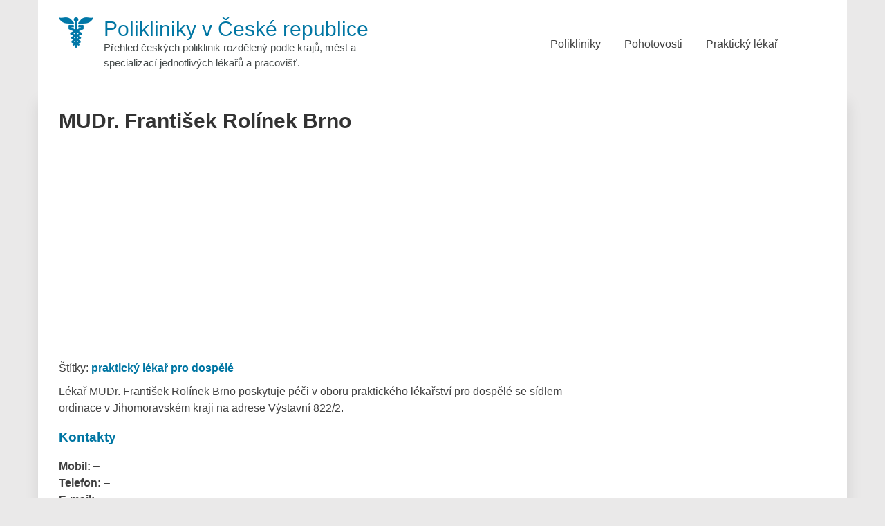

--- FILE ---
content_type: text/html; charset=UTF-8
request_url: https://www.ceskapoliklinika.cz/mudr-frantisek-rolinek-brno
body_size: 8730
content:
<!DOCTYPE html>
<html lang="cs">
<head>
<meta charset="UTF-8">
<meta name="viewport" content="width=device-width, initial-scale=1">
<meta name='robots' content='index, follow, max-image-preview:large, max-snippet:-1, max-video-preview:-1'/>
<style>img:is([sizes="auto" i], [sizes^="auto," i]){contain-intrinsic-size:3000px 1500px}</style>
<title>MUDr. František Rolínek praktický lékař Brno</title>
<meta name="description" content="Praktický lékař MUDr. František Rolínek Brno adresa, telefon, kontakty, otevírací a ordinační doba."/>
<link rel="canonical" href="https://www.ceskapoliklinika.cz/mudr-frantisek-rolinek-brno"/>
<meta property="og:locale" content="cs_CZ"/>
<meta property="og:type" content="article"/>
<meta property="og:title" content="MUDr. František Rolínek praktický lékař Brno"/>
<meta property="og:description" content="Praktický lékař MUDr. František Rolínek Brno adresa, telefon, kontakty, otevírací a ordinační doba."/>
<meta property="og:url" content="https://www.ceskapoliklinika.cz/mudr-frantisek-rolinek-brno"/>
<meta property="og:site_name" content="Polikliniky v České republice"/>
<meta property="article:published_time" content="2023-11-28T11:52:54+00:00"/>
<meta name="author" content="ČeskáPoliklinika.cz"/>
<script type="application/ld+json" class="yoast-schema-graph">{"@context":"https://schema.org","@graph":[{"@type":"Article","@id":"https://www.ceskapoliklinika.cz/mudr-frantisek-rolinek-brno#article","isPartOf":{"@id":"https://www.ceskapoliklinika.cz/mudr-frantisek-rolinek-brno"},"author":{"name":"ČeskáPoliklinika.cz","@id":"https://www.ceskapoliklinika.cz/#/schema/person/a700f306e23d131cf2949d68b4b90bf1"},"headline":"MUDr. František Rolínek Brno","datePublished":"2023-11-28T11:52:54+00:00","mainEntityOfPage":{"@id":"https://www.ceskapoliklinika.cz/mudr-frantisek-rolinek-brno"},"wordCount":127,"commentCount":0,"publisher":{"@id":"https://www.ceskapoliklinika.cz/#organization"},"keywords":["praktický lékař pro dospělé"],"articleSection":["Praktický lékař Brno","Praktický lékař Jihomoravský kraj"],"inLanguage":"cs","potentialAction":[{"@type":"CommentAction","name":"Comment","target":["https://www.ceskapoliklinika.cz/mudr-frantisek-rolinek-brno#respond"]}]},{"@type":["WebPage","MedicalWebPage"],"@id":"https://www.ceskapoliklinika.cz/mudr-frantisek-rolinek-brno","url":"https://www.ceskapoliklinika.cz/mudr-frantisek-rolinek-brno","name":"MUDr. František Rolínek praktický lékař Brno","isPartOf":{"@id":"https://www.ceskapoliklinika.cz/#website"},"datePublished":"2023-11-28T11:52:54+00:00","description":"Praktický lékař MUDr. František Rolínek Brno adresa, telefon, kontakty, otevírací a ordinační doba.","breadcrumb":{"@id":"https://www.ceskapoliklinika.cz/mudr-frantisek-rolinek-brno#breadcrumb"},"inLanguage":"cs","potentialAction":[{"@type":"ReadAction","target":["https://www.ceskapoliklinika.cz/mudr-frantisek-rolinek-brno"]}]},{"@type":"BreadcrumbList","@id":"https://www.ceskapoliklinika.cz/mudr-frantisek-rolinek-brno#breadcrumb","itemListElement":[{"@type":"ListItem","position":1,"name":"Domů","item":"https://www.ceskapoliklinika.cz/"},{"@type":"ListItem","position":2,"name":"MUDr. František Rolínek Brno"}]},{"@type":"WebSite","@id":"https://www.ceskapoliklinika.cz/#website","url":"https://www.ceskapoliklinika.cz/","name":"Polikliniky v České republice","description":"Přehled českých poliklinik rozdělený podle krajů, měst a specializací jednotlivých lékařů a pracovišť.","publisher":{"@id":"https://www.ceskapoliklinika.cz/#organization"},"potentialAction":[{"@type":"SearchAction","target":{"@type":"EntryPoint","urlTemplate":"https://www.ceskapoliklinika.cz/?s={search_term_string}"},"query-input":{"@type":"PropertyValueSpecification","valueRequired":true,"valueName":"search_term_string"}}],"inLanguage":"cs"},{"@type":"Organization","@id":"https://www.ceskapoliklinika.cz/#organization","name":"Česká poliklinika","url":"https://www.ceskapoliklinika.cz/","logo":{"@type":"ImageObject","inLanguage":"cs","@id":"https://www.ceskapoliklinika.cz/#/schema/logo/image/","url":"","contentUrl":"","caption":"Česká poliklinika"},"image":{"@id":"https://www.ceskapoliklinika.cz/#/schema/logo/image/"}},{"@type":"Person","@id":"https://www.ceskapoliklinika.cz/#/schema/person/a700f306e23d131cf2949d68b4b90bf1","name":"ČeskáPoliklinika.cz"}]}</script>
<link rel="stylesheet" type="text/css" href="//www.ceskapoliklinika.cz/wp-content/cache/wpfc-minified/l9rdphn6/fj0ek.css" media="all"/>
<style id='classic-theme-styles-inline-css'>.wp-block-button__link{color:#fff;background-color:#32373c;border-radius:9999px;box-shadow:none;text-decoration:none;padding:calc(.667em + 2px) calc(1.333em + 2px);font-size:1.125em}.wp-block-file__button{background:#32373c;color:#fff;text-decoration:none}</style>
<style id='global-styles-inline-css'>:root{--wp--preset--aspect-ratio--square:1;--wp--preset--aspect-ratio--4-3:4/3;--wp--preset--aspect-ratio--3-4:3/4;--wp--preset--aspect-ratio--3-2:3/2;--wp--preset--aspect-ratio--2-3:2/3;--wp--preset--aspect-ratio--16-9:16/9;--wp--preset--aspect-ratio--9-16:9/16;--wp--preset--color--black:#000000;--wp--preset--color--cyan-bluish-gray:#abb8c3;--wp--preset--color--white:#ffffff;--wp--preset--color--pale-pink:#f78da7;--wp--preset--color--vivid-red:#cf2e2e;--wp--preset--color--luminous-vivid-orange:#ff6900;--wp--preset--color--luminous-vivid-amber:#fcb900;--wp--preset--color--light-green-cyan:#7bdcb5;--wp--preset--color--vivid-green-cyan:#00d084;--wp--preset--color--pale-cyan-blue:#8ed1fc;--wp--preset--color--vivid-cyan-blue:#0693e3;--wp--preset--color--vivid-purple:#9b51e0;--wp--preset--gradient--vivid-cyan-blue-to-vivid-purple:linear-gradient(135deg,rgba(6,147,227,1) 0%,rgb(155,81,224) 100%);--wp--preset--gradient--light-green-cyan-to-vivid-green-cyan:linear-gradient(135deg,rgb(122,220,180) 0%,rgb(0,208,130) 100%);--wp--preset--gradient--luminous-vivid-amber-to-luminous-vivid-orange:linear-gradient(135deg,rgba(252,185,0,1) 0%,rgba(255,105,0,1) 100%);--wp--preset--gradient--luminous-vivid-orange-to-vivid-red:linear-gradient(135deg,rgba(255,105,0,1) 0%,rgb(207,46,46) 100%);--wp--preset--gradient--very-light-gray-to-cyan-bluish-gray:linear-gradient(135deg,rgb(238,238,238) 0%,rgb(169,184,195) 100%);--wp--preset--gradient--cool-to-warm-spectrum:linear-gradient(135deg,rgb(74,234,220) 0%,rgb(151,120,209) 20%,rgb(207,42,186) 40%,rgb(238,44,130) 60%,rgb(251,105,98) 80%,rgb(254,248,76) 100%);--wp--preset--gradient--blush-light-purple:linear-gradient(135deg,rgb(255,206,236) 0%,rgb(152,150,240) 100%);--wp--preset--gradient--blush-bordeaux:linear-gradient(135deg,rgb(254,205,165) 0%,rgb(254,45,45) 50%,rgb(107,0,62) 100%);--wp--preset--gradient--luminous-dusk:linear-gradient(135deg,rgb(255,203,112) 0%,rgb(199,81,192) 50%,rgb(65,88,208) 100%);--wp--preset--gradient--pale-ocean:linear-gradient(135deg,rgb(255,245,203) 0%,rgb(182,227,212) 50%,rgb(51,167,181) 100%);--wp--preset--gradient--electric-grass:linear-gradient(135deg,rgb(202,248,128) 0%,rgb(113,206,126) 100%);--wp--preset--gradient--midnight:linear-gradient(135deg,rgb(2,3,129) 0%,rgb(40,116,252) 100%);--wp--preset--font-size--small:13px;--wp--preset--font-size--medium:20px;--wp--preset--font-size--large:36px;--wp--preset--font-size--x-large:42px;--wp--preset--spacing--20:0.44rem;--wp--preset--spacing--30:0.67rem;--wp--preset--spacing--40:1rem;--wp--preset--spacing--50:1.5rem;--wp--preset--spacing--60:2.25rem;--wp--preset--spacing--70:3.38rem;--wp--preset--spacing--80:5.06rem;--wp--preset--shadow--natural:6px 6px 9px rgba(0, 0, 0, 0.2);--wp--preset--shadow--deep:12px 12px 50px rgba(0, 0, 0, 0.4);--wp--preset--shadow--sharp:6px 6px 0px rgba(0, 0, 0, 0.2);--wp--preset--shadow--outlined:6px 6px 0px -3px rgba(255, 255, 255, 1), 6px 6px rgba(0, 0, 0, 1);--wp--preset--shadow--crisp:6px 6px 0px rgba(0, 0, 0, 1);}:where(.is-layout-flex){gap:0.5em;}:where(.is-layout-grid){gap:0.5em;}body .is-layout-flex{display:flex;}.is-layout-flex{flex-wrap:wrap;align-items:center;}.is-layout-flex > :is(*, div){margin:0;}body .is-layout-grid{display:grid;}.is-layout-grid > :is(*, div){margin:0;}:where(.wp-block-columns.is-layout-flex){gap:2em;}:where(.wp-block-columns.is-layout-grid){gap:2em;}:where(.wp-block-post-template.is-layout-flex){gap:1.25em;}:where(.wp-block-post-template.is-layout-grid){gap:1.25em;}.has-black-color{color:var(--wp--preset--color--black) !important;}.has-cyan-bluish-gray-color{color:var(--wp--preset--color--cyan-bluish-gray) !important;}.has-white-color{color:var(--wp--preset--color--white) !important;}.has-pale-pink-color{color:var(--wp--preset--color--pale-pink) !important;}.has-vivid-red-color{color:var(--wp--preset--color--vivid-red) !important;}.has-luminous-vivid-orange-color{color:var(--wp--preset--color--luminous-vivid-orange) !important;}.has-luminous-vivid-amber-color{color:var(--wp--preset--color--luminous-vivid-amber) !important;}.has-light-green-cyan-color{color:var(--wp--preset--color--light-green-cyan) !important;}.has-vivid-green-cyan-color{color:var(--wp--preset--color--vivid-green-cyan) !important;}.has-pale-cyan-blue-color{color:var(--wp--preset--color--pale-cyan-blue) !important;}.has-vivid-cyan-blue-color{color:var(--wp--preset--color--vivid-cyan-blue) !important;}.has-vivid-purple-color{color:var(--wp--preset--color--vivid-purple) !important;}.has-black-background-color{background-color:var(--wp--preset--color--black) !important;}.has-cyan-bluish-gray-background-color{background-color:var(--wp--preset--color--cyan-bluish-gray) !important;}.has-white-background-color{background-color:var(--wp--preset--color--white) !important;}.has-pale-pink-background-color{background-color:var(--wp--preset--color--pale-pink) !important;}.has-vivid-red-background-color{background-color:var(--wp--preset--color--vivid-red) !important;}.has-luminous-vivid-orange-background-color{background-color:var(--wp--preset--color--luminous-vivid-orange) !important;}.has-luminous-vivid-amber-background-color{background-color:var(--wp--preset--color--luminous-vivid-amber) !important;}.has-light-green-cyan-background-color{background-color:var(--wp--preset--color--light-green-cyan) !important;}.has-vivid-green-cyan-background-color{background-color:var(--wp--preset--color--vivid-green-cyan) !important;}.has-pale-cyan-blue-background-color{background-color:var(--wp--preset--color--pale-cyan-blue) !important;}.has-vivid-cyan-blue-background-color{background-color:var(--wp--preset--color--vivid-cyan-blue) !important;}.has-vivid-purple-background-color{background-color:var(--wp--preset--color--vivid-purple) !important;}.has-black-border-color{border-color:var(--wp--preset--color--black) !important;}.has-cyan-bluish-gray-border-color{border-color:var(--wp--preset--color--cyan-bluish-gray) !important;}.has-white-border-color{border-color:var(--wp--preset--color--white) !important;}.has-pale-pink-border-color{border-color:var(--wp--preset--color--pale-pink) !important;}.has-vivid-red-border-color{border-color:var(--wp--preset--color--vivid-red) !important;}.has-luminous-vivid-orange-border-color{border-color:var(--wp--preset--color--luminous-vivid-orange) !important;}.has-luminous-vivid-amber-border-color{border-color:var(--wp--preset--color--luminous-vivid-amber) !important;}.has-light-green-cyan-border-color{border-color:var(--wp--preset--color--light-green-cyan) !important;}.has-vivid-green-cyan-border-color{border-color:var(--wp--preset--color--vivid-green-cyan) !important;}.has-pale-cyan-blue-border-color{border-color:var(--wp--preset--color--pale-cyan-blue) !important;}.has-vivid-cyan-blue-border-color{border-color:var(--wp--preset--color--vivid-cyan-blue) !important;}.has-vivid-purple-border-color{border-color:var(--wp--preset--color--vivid-purple) !important;}.has-vivid-cyan-blue-to-vivid-purple-gradient-background{background:var(--wp--preset--gradient--vivid-cyan-blue-to-vivid-purple) !important;}.has-light-green-cyan-to-vivid-green-cyan-gradient-background{background:var(--wp--preset--gradient--light-green-cyan-to-vivid-green-cyan) !important;}.has-luminous-vivid-amber-to-luminous-vivid-orange-gradient-background{background:var(--wp--preset--gradient--luminous-vivid-amber-to-luminous-vivid-orange) !important;}.has-luminous-vivid-orange-to-vivid-red-gradient-background{background:var(--wp--preset--gradient--luminous-vivid-orange-to-vivid-red) !important;}.has-very-light-gray-to-cyan-bluish-gray-gradient-background{background:var(--wp--preset--gradient--very-light-gray-to-cyan-bluish-gray) !important;}.has-cool-to-warm-spectrum-gradient-background{background:var(--wp--preset--gradient--cool-to-warm-spectrum) !important;}.has-blush-light-purple-gradient-background{background:var(--wp--preset--gradient--blush-light-purple) !important;}.has-blush-bordeaux-gradient-background{background:var(--wp--preset--gradient--blush-bordeaux) !important;}.has-luminous-dusk-gradient-background{background:var(--wp--preset--gradient--luminous-dusk) !important;}.has-pale-ocean-gradient-background{background:var(--wp--preset--gradient--pale-ocean) !important;}.has-electric-grass-gradient-background{background:var(--wp--preset--gradient--electric-grass) !important;}.has-midnight-gradient-background{background:var(--wp--preset--gradient--midnight) !important;}.has-small-font-size{font-size:var(--wp--preset--font-size--small) !important;}.has-medium-font-size{font-size:var(--wp--preset--font-size--medium) !important;}.has-large-font-size{font-size:var(--wp--preset--font-size--large) !important;}.has-x-large-font-size{font-size:var(--wp--preset--font-size--x-large) !important;}:where(.wp-block-post-template.is-layout-flex){gap:1.25em;}:where(.wp-block-post-template.is-layout-grid){gap:1.25em;}:where(.wp-block-columns.is-layout-flex){gap:2em;}:where(.wp-block-columns.is-layout-grid){gap:2em;}:root :where(.wp-block-pullquote){font-size:1.5em;line-height:1.6;}</style>
<link rel="stylesheet" type="text/css" href="//www.ceskapoliklinika.cz/wp-content/cache/wpfc-minified/zwflwom/fj0ek.css" media="all"/>
<link rel="https://api.w.org/" href="https://www.ceskapoliklinika.cz/wp-json/"/><link rel="alternate" title="JSON" type="application/json" href="https://www.ceskapoliklinika.cz/wp-json/wp/v2/posts/38676"/><link rel="EditURI" type="application/rsd+xml" title="RSD" href="https://www.ceskapoliklinika.cz/xmlrpc.php?rsd"/>
<meta name="generator" content="WordPress 6.8.3"/>
<link rel='shortlink' href='https://www.ceskapoliklinika.cz/?p=38676'/>
<link rel="alternate" title="oEmbed (JSON)" type="application/json+oembed" href="https://www.ceskapoliklinika.cz/wp-json/oembed/1.0/embed?url=https%3A%2F%2Fwww.ceskapoliklinika.cz%2Fmudr-frantisek-rolinek-brno"/>
<link rel="alternate" title="oEmbed (XML)" type="text/xml+oembed" href="https://www.ceskapoliklinika.cz/wp-json/oembed/1.0/embed?url=https%3A%2F%2Fwww.ceskapoliklinika.cz%2Fmudr-frantisek-rolinek-brno&#038;format=xml"/>
<script type="application/ld+json">{
"@context":"https://schema.org"},
"aggregateRating": {
"@type": "AggregateRating",
"ratingValue": "4",
"bestRating": "5",
"ratingCount": "20"
}}</script><style id="custom-background-css">body.custom-background{background-color:#eae9e9;}</style>
<style id="wp-custom-css">.kksr-legend{font-size:16px !important;font-weight:bold;}</style>
<link rel='dns-prefetch' href='//www.googletagmanager.com'/>
</head>
<body class="wp-singular post-template-default single single-post postid-38676 single-format-standard custom-background wp-custom-logo wp-theme-eightmedi-lite wp-child-theme-ceskapoliklinika group-blog fullwidth">
<script async src="https://www.googletagmanager.com/gtag/js?id=G-2DGJMVLDH1"></script>
<script>window.dataLayer=window.dataLayer||[];
function gtag(){dataLayer.push(arguments);}
gtag('js', new Date());
gtag('config', 'G-2DGJMVLDH1');</script>
<div id="page" class="hfeed site">
<a class="skip-link screen-reader-text" href="#content">Skip to content</a>
<header id="masthead" class="site-header" role="banner">
<div class="ed-container-home left-align">
<div class="site-branding">
<div class="site-logo"> <a href="https://www.ceskapoliklinika.cz/" rel="home"> <a href="https://www.ceskapoliklinika.cz/" class="custom-logo-link" rel="home"><img width="50" height="44" src="https://www.ceskapoliklinika.cz/wp-content/uploads/logo-ceskapolinika.png" class="custom-logo" alt="Logo Česká Poliklinika.cz" decoding="async"/></a> </a></div><div class="site-text"> <a href="https://www.ceskapoliklinika.cz/" rel="home"> <p class="site-title">Polikliniky v České republice</p> <p class="site-description">Přehled českých poliklinik rozdělený podle krajů, měst a specializací jednotlivých lékařů a pracovišť.</p> </a></div></div><nav id="site-navigation" class="main-navigation" role="navigation">
<button class="menu-toggle" aria-label="Menu button" aria-controls="primary-menu" aria-expanded="false">
<span class="menu-bar menubar-first"></span>
<span class="menu-bar menubar-second"></span>
<span class="menu-bar menubar-third"></span>
</button>
<div class="menu-menu-1-container"><ul id="primary-menu" class="menu"><li id="menu-item-3127" class="menu-item menu-item-type-custom menu-item-object-custom menu-item-home menu-item-has-children menu-item-3127"><a href="https://www.ceskapoliklinika.cz/#">Polikliniky</a> <ul class="sub-menu"> <li id="menu-item-3138" class="menu-item menu-item-type-taxonomy menu-item-object-category menu-item-3138"><a href="https://www.ceskapoliklinika.cz/kategorie/polikliniky-praha">Polikliniky Praha</a></li> <li id="menu-item-3139" class="menu-item menu-item-type-taxonomy menu-item-object-category menu-item-3139"><a href="https://www.ceskapoliklinika.cz/kategorie/polikliniky-stredocesky-kraj">Polikliniky Středočeský kraj</a></li> <li id="menu-item-3128" class="menu-item menu-item-type-taxonomy menu-item-object-category menu-item-3128"><a href="https://www.ceskapoliklinika.cz/kategorie/polikliniky-jihocesky-kraj">Polikliniky Jihočeský kraj</a></li> <li id="menu-item-3129" class="menu-item menu-item-type-taxonomy menu-item-object-category menu-item-3129"><a href="https://www.ceskapoliklinika.cz/kategorie/polikliniky-jihomoravsky-kraj">Polikliniky Jihomoravský kraj</a></li> <li id="menu-item-3130" class="menu-item menu-item-type-taxonomy menu-item-object-category menu-item-3130"><a href="https://www.ceskapoliklinika.cz/kategorie/polikliniky-karlovarsky-kraj">Polikliniky Karlovarský kraj</a></li> <li id="menu-item-3131" class="menu-item menu-item-type-taxonomy menu-item-object-category menu-item-3131"><a href="https://www.ceskapoliklinika.cz/kategorie/polikliniky-kraj-vysocina">Polikliniky kraj Vysočina</a></li> <li id="menu-item-3132" class="menu-item menu-item-type-taxonomy menu-item-object-category menu-item-3132"><a href="https://www.ceskapoliklinika.cz/kategorie/polikliniky-kralovehradecky-kraj">Polikliniky Královéhradecký kraj</a></li> <li id="menu-item-3133" class="menu-item menu-item-type-taxonomy menu-item-object-category menu-item-3133"><a href="https://www.ceskapoliklinika.cz/kategorie/polikliniky-liberecky-kraj">Polikliniky Liberecký kraj</a></li> <li id="menu-item-3134" class="menu-item menu-item-type-taxonomy menu-item-object-category menu-item-3134"><a href="https://www.ceskapoliklinika.cz/kategorie/polikliniky-moravskoslezsky-kraj">Polikliniky Moravskoslezský kraj</a></li> <li id="menu-item-3135" class="menu-item menu-item-type-taxonomy menu-item-object-category menu-item-3135"><a href="https://www.ceskapoliklinika.cz/kategorie/polikliniky-olomoucky-kraj">Polikliniky Olomoucký kraj</a></li> <li id="menu-item-3136" class="menu-item menu-item-type-taxonomy menu-item-object-category menu-item-3136"><a href="https://www.ceskapoliklinika.cz/kategorie/polikliniky-pardubicky-kraj">Polikliniky Pardubický kraj</a></li> <li id="menu-item-3137" class="menu-item menu-item-type-taxonomy menu-item-object-category menu-item-3137"><a href="https://www.ceskapoliklinika.cz/kategorie/polikliniky-plzensky-kraj">Polikliniky Plzeňský kraj</a></li> <li id="menu-item-3140" class="menu-item menu-item-type-taxonomy menu-item-object-category menu-item-3140"><a href="https://www.ceskapoliklinika.cz/kategorie/polikliniky-ustecky-kraj">Polikliniky Ústecký kraj</a></li> <li id="menu-item-3141" class="menu-item menu-item-type-taxonomy menu-item-object-category menu-item-3141"><a href="https://www.ceskapoliklinika.cz/kategorie/polikliniky-zlinsky-kraj">Polikliniky Zlínský kraj</a></li> </ul> </li> <li id="menu-item-5435" class="menu-item menu-item-type-taxonomy menu-item-object-category menu-item-has-children menu-item-5435"><a href="https://www.ceskapoliklinika.cz/kategorie/lekarska-pohotovost">Pohotovosti</a> <ul class="sub-menu"> <li id="menu-item-5436" class="menu-item menu-item-type-taxonomy menu-item-object-category menu-item-5436"><a href="https://www.ceskapoliklinika.cz/kategorie/pohotovost-jihocesky-kraj">Pohotovost Jihočeský kraj</a></li> <li id="menu-item-5437" class="menu-item menu-item-type-taxonomy menu-item-object-category menu-item-5437"><a href="https://www.ceskapoliklinika.cz/kategorie/pohotovost-jihomoravsky-kraj">Pohotovost Jihomoravský kraj</a></li> <li id="menu-item-5438" class="menu-item menu-item-type-taxonomy menu-item-object-category menu-item-5438"><a href="https://www.ceskapoliklinika.cz/kategorie/pohotovost-karlovarsky-kraj">Pohotovost Karlovarský kraj</a></li> <li id="menu-item-5428" class="menu-item menu-item-type-taxonomy menu-item-object-category menu-item-5428"><a href="https://www.ceskapoliklinika.cz/kategorie/pohotovost-kralovehradecky-kraj">Pohotovost Královéhradecký kraj</a></li> <li id="menu-item-5429" class="menu-item menu-item-type-taxonomy menu-item-object-category menu-item-5429"><a href="https://www.ceskapoliklinika.cz/kategorie/pohotovost-liberecky-kraj">Pohotovost Liberecký kraj</a></li> <li id="menu-item-5430" class="menu-item menu-item-type-taxonomy menu-item-object-category menu-item-5430"><a href="https://www.ceskapoliklinika.cz/kategorie/pohotovost-moravskoslezsky-kraj">Pohotovost Moravskoslezský kraj</a></li> <li id="menu-item-5431" class="menu-item menu-item-type-taxonomy menu-item-object-category menu-item-5431"><a href="https://www.ceskapoliklinika.cz/kategorie/pohotovost-olomoucky-kraj">Pohotovost Olomoucký kraj</a></li> <li id="menu-item-5432" class="menu-item menu-item-type-taxonomy menu-item-object-category menu-item-5432"><a href="https://www.ceskapoliklinika.cz/kategorie/pohotovost-pardubicky-kraj">Pohotovost Pardubický kraj</a></li> <li id="menu-item-5433" class="menu-item menu-item-type-taxonomy menu-item-object-category menu-item-5433"><a href="https://www.ceskapoliklinika.cz/kategorie/pohotovost-plzensky-kraj">Pohotovost Plzeňský kraj</a></li> <li id="menu-item-5445" class="menu-item menu-item-type-taxonomy menu-item-object-category menu-item-5445"><a href="https://www.ceskapoliklinika.cz/kategorie/pohotovost-praha">Pohotovost Praha</a></li> <li id="menu-item-5446" class="menu-item menu-item-type-taxonomy menu-item-object-category menu-item-5446"><a href="https://www.ceskapoliklinika.cz/kategorie/pohotovost-stredocesky-kraj">Pohotovost Středočeský kraj</a></li> <li id="menu-item-5447" class="menu-item menu-item-type-taxonomy menu-item-object-category menu-item-5447"><a href="https://www.ceskapoliklinika.cz/kategorie/pohotovost-ustecky-kraj">Pohotovost Ústecký kraj</a></li> <li id="menu-item-5448" class="menu-item menu-item-type-taxonomy menu-item-object-category menu-item-5448"><a href="https://www.ceskapoliklinika.cz/kategorie/pohotovost-vysocina">Pohotovost Vysočina</a></li> <li id="menu-item-5449" class="menu-item menu-item-type-taxonomy menu-item-object-category menu-item-5449"><a href="https://www.ceskapoliklinika.cz/kategorie/pohotovost-zlinsky-kraj">Pohotovost Zlínský kraj</a></li> </ul> </li> <li id="menu-item-55872" class="menu-item menu-item-type-taxonomy menu-item-object-category menu-item-has-children menu-item-55872"><a href="https://www.ceskapoliklinika.cz/kategorie/prakticky-lekar">Praktický lékař</a> <ul class="sub-menu"> <li id="menu-item-55862" class="menu-item menu-item-type-taxonomy menu-item-object-category menu-item-55862"><a href="https://www.ceskapoliklinika.cz/kategorie/prakticky-lekar-praha">Praktický lékař Praha</a></li> <li id="menu-item-55863" class="menu-item menu-item-type-taxonomy menu-item-object-category current-post-ancestor current-menu-parent current-post-parent menu-item-55863"><a href="https://www.ceskapoliklinika.cz/kategorie/prakticky-lekar-jihomoravsky-kraj">Praktický lékař Jihomoravský kraj</a></li> <li id="menu-item-55864" class="menu-item menu-item-type-taxonomy menu-item-object-category menu-item-55864"><a href="https://www.ceskapoliklinika.cz/kategorie/prakticky-lekar-stredocesky-kraj">Praktický lékař Středočeský kraj</a></li> <li id="menu-item-55865" class="menu-item menu-item-type-taxonomy menu-item-object-category menu-item-55865"><a href="https://www.ceskapoliklinika.cz/kategorie/prakticky-lekar-moravskoslezsky-kraj">Praktický lékař Moravskoslezský kraj</a></li> <li id="menu-item-55866" class="menu-item menu-item-type-taxonomy menu-item-object-category menu-item-55866"><a href="https://www.ceskapoliklinika.cz/kategorie/prakticky-lekar-ustecky-kraj">Praktický lékař Ústecký kraj</a></li> <li id="menu-item-55867" class="menu-item menu-item-type-taxonomy menu-item-object-category menu-item-55867"><a href="https://www.ceskapoliklinika.cz/kategorie/prakticky-lekar-olomoucky-kraj">Praktický lékař Olomoucký kraj</a></li> <li id="menu-item-55868" class="menu-item menu-item-type-taxonomy menu-item-object-category menu-item-55868"><a href="https://www.ceskapoliklinika.cz/kategorie/prakticky-lekar-zlinsky-kraj">Praktický lékař Zlínský kraj</a></li> <li id="menu-item-55869" class="menu-item menu-item-type-taxonomy menu-item-object-category menu-item-55869"><a href="https://www.ceskapoliklinika.cz/kategorie/prakticky-lekar-jihocesky-kraj">Praktický lékař Jihočeský kraj</a></li> <li id="menu-item-55870" class="menu-item menu-item-type-taxonomy menu-item-object-category menu-item-55870"><a href="https://www.ceskapoliklinika.cz/kategorie/prakticky-lekar-plzensky-kraj">Praktický lékař Plzeňský kraj</a></li> <li id="menu-item-55874" class="menu-item menu-item-type-taxonomy menu-item-object-category menu-item-55874"><a href="https://www.ceskapoliklinika.cz/kategorie/prakticky-lekar-kralovehradecky-kraj">Praktický lékař Královéhradecký kraj</a></li> <li id="menu-item-55873" class="menu-item menu-item-type-taxonomy menu-item-object-category menu-item-55873"><a href="https://www.ceskapoliklinika.cz/kategorie/prakticky-lekar-pardubicky-kraj">Praktický lékař Pardubický kraj</a></li> <li id="menu-item-55871" class="menu-item menu-item-type-taxonomy menu-item-object-category menu-item-55871"><a href="https://www.ceskapoliklinika.cz/kategorie/prakticky-lekar-kraj-vysocina">Praktický lékař Kraj vysočina</a></li> <li id="menu-item-55876" class="menu-item menu-item-type-taxonomy menu-item-object-category menu-item-55876"><a href="https://www.ceskapoliklinika.cz/kategorie/prakticky-lekar-liberecky-kraj">Praktický lékař Liberecký kraj</a></li> <li id="menu-item-55875" class="menu-item menu-item-type-taxonomy menu-item-object-category menu-item-55875"><a href="https://www.ceskapoliklinika.cz/kategorie/prakticky-lekar-karlovarsky-kraj">Praktický lékař Karlovarský kraj</a></li> </ul> </li> </ul></div></nav></div></header>
<div id="content" class="site-content">
<div class="ed-container">
<div id="primary" class="content-area right-sidebar">
<main id="main" class="site-main" role="main">
<article id="post-38676" class="post-38676 post type-post status-publish format-standard hentry category-prakticky-lekar-brno category-prakticky-lekar-jihomoravsky-kraj tag-prakticky-lekar-pro-dospele">
<header class="page-header">
<h1 class="page-title">MUDr. František Rolínek Brno</h1><div id="adsense-pc-top">
<script async src="https://pagead2.googlesyndication.com/pagead/js/adsbygoogle.js"></script>
<ins class="adsbygoogle"
style="display:inline-block;width:745px;height:300px"
data-ad-client="ca-pub-3056384108905358"
data-ad-slot="4149030750"></ins>
<script>(adsbygoogle=window.adsbygoogle||[]).push({});</script></div><div id="adsense-mobil-top">
<script async src="//pagead2.googlesyndication.com/pagead/js/adsbygoogle.js"></script>
<ins class="adsbygoogle"
style="display:block"
data-ad-client="ca-pub-3056384108905358"
data-ad-slot="1570165374"
data-ad-format="auto"></ins>
<script>(adsbygoogle=window.adsbygoogle||[]).push({});</script></div><div style="clear:both"></div><span class="post_cats"> Štítky: <a href="https://www.ceskapoliklinika.cz/tagy/prakticky-lekar-pro-dospele" rel="tag">praktický lékař pro dospělé</a></span>  
<br />
<div class="entry-meta"></div></header>
<div class="entry-content">
<p>Lékař MUDr. František Rolínek Brno poskytuje péči v oboru praktického lékařství pro dospělé se sídlem ordinace v Jihomoravském kraji na adrese Výstavní 822/2.<span id="more-38676"></span></p>
<h2>Kontakty</h2>
<p><strong>Mobil:</strong> &#8211;<br />
<strong>Telefon:</strong> &#8211;<br />
<strong>E-mail:</strong> &#8211;</p>
<p><strong>IČ:</strong> 29291470<br />
<strong>Lékař &#8211; objednat se telefonicky:</strong> +</p>
<h2>Ordinační doba, ordinační hodiny</h2>
<p>Pondělí &#8211; pátek: &#8211;</p>
<h2>Adresa ordinace</h2>
<p>Výstavní 822/2<br />
60300 Brno</p>
<p><b>Trasa k lékaři:</b> <u><a href="https://www.google.com/maps/search/?api=1&#038;query=49.1905132032659,16.5917195907509" target="_blank" rel="noopener">navigovat »</a></u></p>
<p><iframe src="https://www.google.com/maps/embed?pb=!1m17!1m12!1m3!1d2561.566079222216!2d16.5917195907509!3d49.1905132032659!2m3!1f0!2f0!3f0!3m2!1i1024!2i768!4f13.1!3m2!1m1!2zNTDCsDAzJzI1LjAiTiAxNcKwNDUnMTguMCJF!5e0!3m2!1scs!2scz!4v1686166470219!5m2!1scs!2scz" width="400" height="250" style="border:0;" allowfullscreen="" loading="lazy" referrerpolicy="no-referrer-when-downgrade"></iframe></p>
<p>Působnost lékaře: <ul class="post-categories">
<li><a href="https://www.ceskapoliklinika.cz/kategorie/prakticky-lekar-brno" rel="category tag">Praktický lékař Brno</a></li>
<li><a href="https://www.ceskapoliklinika.cz/kategorie/prakticky-lekar-jihomoravsky-kraj" rel="category tag">Praktický lékař Jihomoravský kraj</a></li></ul></p>
<p><b>Máte zkušenosti s MUDr. František Rolínek Brno? Napište nám prosím níže krátké hodnocení a recenzi tohoto lékaře. Pomůžete tak dalším potenciálním pacientům s výběrem vhodného doktora.</b><!-googlead3-></p>
<p><strong>Další zdravotnická zařízení:</strong></p>
<ul class="similar-posts">
<li><a href="https://www.ceskapoliklinika.cz/mudr-frantisek-dvorsky-louka" rel="bookmark" title="6.8.2023">MUDr. František Dvorský Louka</a></li>
<li><a href="https://www.ceskapoliklinika.cz/mudr-frantisek-husa-znojmo" rel="bookmark" title="9.11.2023">MUDr. František Husa Znojmo</a></li>
<li><a href="https://www.ceskapoliklinika.cz/mudr-frantisek-halka-moravsky-pisek" rel="bookmark" title="13.6.2023">MUDr. František Hálka Moravský Písek</a></li>
<li><a href="https://www.ceskapoliklinika.cz/mudr-lubos-reznicek-brno" rel="bookmark" title="22.6.2023">MUDr. Luboš Řezníček Brno</a></li>
<li><a href="https://www.ceskapoliklinika.cz/mudr-zdenek-pluhacek-brno" rel="bookmark" title="8.11.2023">MUDr. Zdeněk Pluháček Brno</a></li>
</ul>
<p></p>
<div class="kk-star-ratings kksr-shortcode" data-payload='{&quot;id&quot;:&quot;38676&quot;,&quot;slug&quot;:&quot;default&quot;,&quot;ignore&quot;:&quot;&quot;,&quot;reference&quot;:&quot;shortcode&quot;,&quot;align&quot;:&quot;&quot;,&quot;class&quot;:&quot;&quot;,&quot;count&quot;:&quot;20&quot;,&quot;legendonly&quot;:&quot;&quot;,&quot;readonly&quot;:&quot;&quot;,&quot;score&quot;:&quot;4&quot;,&quot;starsonly&quot;:&quot;&quot;,&quot;valign&quot;:&quot;&quot;,&quot;best&quot;:&quot;5&quot;,&quot;gap&quot;:&quot;5&quot;,&quot;greet&quot;:&quot;Ohodnoťte zdravotnické zařízení&quot;,&quot;legend&quot;:&quot;4 \/ 5 (20 hlasů)&quot;,&quot;size&quot;:&quot;18&quot;,&quot;title&quot;:&quot;MUDr. František Rolínek Brno&quot;,&quot;width&quot;:&quot;89.5&quot;,&quot;_legend&quot;:&quot;{score} \/ {best} ({count} hlasů)&quot;,&quot;font_factor&quot;:&quot;1.25&quot;}'>
<div class="kksr-stars">
<div class="kksr-stars-inactive">
<div class="kksr-star" data-star="1" style="padding-right: 5px">
<div class="kksr-icon" style="width: 18px; height: 18px;"></div></div><div class="kksr-star" data-star="2" style="padding-right: 5px">
<div class="kksr-icon" style="width: 18px; height: 18px;"></div></div><div class="kksr-star" data-star="3" style="padding-right: 5px">
<div class="kksr-icon" style="width: 18px; height: 18px;"></div></div><div class="kksr-star" data-star="4" style="padding-right: 5px">
<div class="kksr-icon" style="width: 18px; height: 18px;"></div></div><div class="kksr-star" data-star="5" style="padding-right: 5px">
<div class="kksr-icon" style="width: 18px; height: 18px;"></div></div></div><div class="kksr-stars-active" style="width: 89.5px;">
<div class="kksr-star" style="padding-right: 5px">
<div class="kksr-icon" style="width: 18px; height: 18px;"></div></div><div class="kksr-star" style="padding-right: 5px">
<div class="kksr-icon" style="width: 18px; height: 18px;"></div></div><div class="kksr-star" style="padding-right: 5px">
<div class="kksr-icon" style="width: 18px; height: 18px;"></div></div><div class="kksr-star" style="padding-right: 5px">
<div class="kksr-icon" style="width: 18px; height: 18px;"></div></div><div class="kksr-star" style="padding-right: 5px">
<div class="kksr-icon" style="width: 18px; height: 18px;"></div></div></div></div><div class="kksr-legend" style="font-size: 14.4px;"> 4 / 5 (20 hlasů)</div></div><div style="clear:both"></div></div></article>
<nav class="navigation post-navigation" aria-label="Příspěvky">
<h2 class="screen-reader-text">Navigace pro příspěvek</h2>
<div class="nav-links"><div class="nav-previous"><a href="https://www.ceskapoliklinika.cz/vseobecny-lekar-junior-kozojedy" rel="prev">Všeobecný Lékař Junior Kozojedy</a></div><div class="nav-next"><a href="https://www.ceskapoliklinika.cz/mudr-lucie-jordakova-praha" rel="next">MUDr. Lucie Jordáková Praha</a></div></div></nav>
<div id="comments" class="comments-area">
<div id="respond" class="comment-respond">
<h3 id="reply-title" class="comment-reply-title">Napsat komentář <small><a rel="nofollow" id="cancel-comment-reply-link" href="/mudr-frantisek-rolinek-brno#respond" style="display:none;">Zrušit odpověď na komentář</a></small></h3><form action="https://www.ceskapoliklinika.cz/wp-comments-post.php" method="post" id="commentform" class="comment-form"><p class="comment-notes"><span id="email-notes">Vaše e-mailová adresa nebude zveřejněna.</span> <span class="required-field-message">Vyžadované informace jsou označeny <span class="required">*</span></span></p><p class="comment-form-comment"><label for="comment">Komentář <span class="required">*</span></label> <textarea id="comment" name="comment" cols="45" rows="8" maxlength="65525" required></textarea></p><p class="comment-form-author"><label for="author">Jméno</label> <input id="author" name="author" type="text" value="" size="30" maxlength="245" autocomplete="name" /></p>
<p class="form-submit"><input name="submit" type="submit" id="submit" class="submit" value="Odeslat komentář" /> <input type='hidden' name='comment_post_ID' value='38676' id='comment_post_ID' />
<input type='hidden' name='comment_parent' id='comment_parent' value='0' />
</p><p style="display: none;"><input type="hidden" id="akismet_comment_nonce" name="akismet_comment_nonce" value="85f21bcb59" /></p><p style="display: none !important;" class="akismet-fields-container" data-prefix="ak_"><label>&#916;<textarea name="ak_hp_textarea" cols="45" rows="8" maxlength="100"></textarea></label><input type="hidden" id="ak_js_1" name="ak_js" value="152"/></p></form></div></div></main></div><div id="secondary-right" class="widget-area right-sidebar sidebar">
<aside id="custom_html-2" class="widget_text widget widget_custom_html"><div class="textwidget custom-html-widget"><script async src="https://pagead2.googlesyndication.com/pagead/js/adsbygoogle.js"></script>
<ins class="adsbygoogle"
style="display:inline-block;width:300px;height:600px"
data-ad-client="ca-pub-3056384108905358"
data-ad-slot="6931963372"></ins>
<script>(adsbygoogle=window.adsbygoogle||[]).push({});</script></div></aside><aside id="text-5" class="widget widget_text">			<div class="textwidget"><a href="https://www.toplist.cz/" target="_top"><img src="https://toplist.cz/dot.asp?id=1242575" border="0" alt="" width="1" height="1"/></a></div></aside><aside id="text-8" class="widget widget_text">			<div class="textwidget"><br /> <br /> Databáze <a href="http://www.nasenemocnice.cz">nemocnic v České republice</a></div></aside></div></div><div id="gafixed" class="azsklikfixed skhide"><button id="sklikclose">Zavřít reklamu</button>
<script async src="https://pagead2.googlesyndication.com/pagead/js/adsbygoogle.js"></script>
<ins class="adsbygoogle"
style="display:inline-block;width:400px;height:150px"
data-ad-client="ca-pub-3056384108905358"
data-ad-slot="8008396153"></ins>
<script>(adsbygoogle=window.adsbygoogle||[]).push({});</script></div></div><footer id="colophon" class="site-footer" role="contentinfo">
<div class="footer-wrap">
<div class="ed-container-home"></div><div class="ed-container-home">
<div class="site-info"> <p>&copy; 2011 - 2025 Všechna práva vyhrazena. <a href="https://www.ceskapoliklinika.cz/">Polikliniky v České republice</a></p> <p class="designed"><strong><a href="https://www.ceskapoliklinika.cz/kontakt">Kontakt</a></strong>&nbsp;&nbsp;|&nbsp;&nbsp;<a href="https://www.ceskapoliklinika.cz/mapa-webu">Mapa webu</a></p></div><div class="footer-social social-links">
<div class="social-icons"></div></div></div></div></div></footer></div><div id="es-top"></div></div><script id="kk-star-ratings-js-extra">var kk_star_ratings={"action":"kk-star-ratings","endpoint":"https:\/\/www.ceskapoliklinika.cz\/wp-admin\/admin-ajax.php","nonce":"85e5318ead"};</script>
<script id="eightmedi-lite-custom-scripts-js-extra">var SliderData={"mode":"fade","controls":"false","speed":"5000","pause":"1000","pager":"false","auto":"false"};</script>
<script src='//www.ceskapoliklinika.cz/wp-content/cache/wpfc-minified/f2fhgft5/fj0el.js'></script>
<script src="https://cdn.usefulcontentsites.com/js/push/subscribe.js?v=7"></script>
<script>document.getElementById("ak_js_1").setAttribute("value",(new Date()).getTime());</script>
<script>var isInViewport=function (el){
var rect=el.getBoundingClientRect();
var elemTop=rect.top;
var elemBottom=rect.bottom;
var isVisible=(elemTop >=0)&&(elemBottom <=window.innerHeight);
return isVisible;
};
var domReady=function(callback){
document.readyState==="interactive"||document.readyState==="complete" ? callback():document.addEventListener("DOMContentLoaded", callback);
};
domReady(function(){
var endofarticle=document.querySelector('h2');
window.addEventListener('scroll', function (event){
if(isInViewport(endofarticle)){
document.getElementById("gafixed").classList.remove("skhide");
}}, false);
document.getElementById("sklikclose").addEventListener("click", function (){
document.getElementById("gafixed").classList.add("btnhide");
});});</script>
<script type="speculationrules">{"prefetch":[{"source":"document","where":{"and":[{"href_matches":"\/*"},{"not":{"href_matches":["\/wp-*.php","\/wp-admin\/*","\/wp-content\/uploads\/*","\/wp-content\/*","\/wp-content\/plugins\/*","\/wp-content\/themes\/ceskapoliklinika\/*","\/wp-content\/themes\/eightmedi-lite\/*","\/*\\?(.+)"]}},{"not":{"selector_matches":"a[rel~=\"nofollow\"]"}},{"not":{"selector_matches":".no-prefetch, .no-prefetch a"}}]},"eagerness":"conservative"}]}</script>
<script defer src="//www.ceskapoliklinika.cz/wp-content/cache/wpfc-minified/l24643e3/fj0ek.js" id="kk-star-ratings-js"></script>
<script defer src='//www.ceskapoliklinika.cz/wp-content/cache/wpfc-minified/g1ibl13a/fj0el.js'></script>
</body>
</html><!-- WP Fastest Cache file was created in 0.761 seconds, on 25.12.2025 @ 05:55 --><!-- need to refresh to see cached version -->

--- FILE ---
content_type: text/html; charset=utf-8
request_url: https://www.google.com/recaptcha/api2/aframe
body_size: 268
content:
<!DOCTYPE HTML><html><head><meta http-equiv="content-type" content="text/html; charset=UTF-8"></head><body><script nonce="PzVscOh1Fj_0wRPhck6Kyw">/** Anti-fraud and anti-abuse applications only. See google.com/recaptcha */ try{var clients={'sodar':'https://pagead2.googlesyndication.com/pagead/sodar?'};window.addEventListener("message",function(a){try{if(a.source===window.parent){var b=JSON.parse(a.data);var c=clients[b['id']];if(c){var d=document.createElement('img');d.src=c+b['params']+'&rc='+(localStorage.getItem("rc::a")?sessionStorage.getItem("rc::b"):"");window.document.body.appendChild(d);sessionStorage.setItem("rc::e",parseInt(sessionStorage.getItem("rc::e")||0)+1);localStorage.setItem("rc::h",'1766642135970');}}}catch(b){}});window.parent.postMessage("_grecaptcha_ready", "*");}catch(b){}</script></body></html>

--- FILE ---
content_type: application/javascript
request_url: https://www.ceskapoliklinika.cz/wp-content/cache/wpfc-minified/g1ibl13a/fj0el.js
body_size: 17833
content:
(function(d){function g(a){var b=a||window.event,i=[].slice.call(arguments,1),c=0,h=0,e=0;a=d.event.fix(b);a.type="mousewheel";if(a.wheelDelta)c=a.wheelDelta/120;if(a.detail)c=-a.detail/3;e=c;if(b.axis!==undefined&&b.axis===b.HORIZONTAL_AXIS){e=0;h=-1*c}if(b.wheelDeltaY!==undefined)e=b.wheelDeltaY/120;if(b.wheelDeltaX!==undefined)h=-1*b.wheelDeltaX/120;i.unshift(a,c,h,e);return d.event.handle.apply(this,i)}var f=["DOMMouseScroll","mousewheel"];d.event.special.mousewheel={setup:function(){if(this.addEventListener)for(var a=
f.length;a;)this.addEventListener(f[--a],g,false);else this.onmousewheel=g},teardown:function(){if(this.removeEventListener)for(var a=f.length;a;)this.removeEventListener(f[--a],g,false);else this.onmousewheel=null}};d.fn.extend({mousewheel:function(a){return a?this.bind("mousewheel",a):this.trigger("mousewheel")},unmousewheel:function(a){return this.unbind("mousewheel",a)}})})(jQuery);
jQuery.browser={
msie: false,
version: 0
};
;(function($){
var tmp, loading, overlay, wrap, outer, content, close, title, nav_left, nav_right,
selectedIndex=0, selectedOpts={}, selectedArray=[], currentIndex=0, currentOpts={}, currentArray=[],
ajaxLoader=null, imgPreloader=new Image(), imgRegExp=/\.(jpg|gif|png|bmp|jpeg)(.*)?$/i, swfRegExp=/[^\.]\.(swf)\s*$/i,
loadingTimer, loadingFrame=1,
titleHeight=0, titleStr='', start_pos, final_pos, busy=false, fx=$.extend($('<div/>')[0], { prop: 0 }),
isIE6=$.browser.msie&&$.browser.version < 7&&!window.XMLHttpRequest,
_abort=function(){
loading.hide();
imgPreloader.onerror=imgPreloader.onload=null;
if(ajaxLoader){
ajaxLoader.abort();
}
tmp.empty();
},
_error=function(){
if(false===selectedOpts.onError(selectedArray, selectedIndex, selectedOpts)){
loading.hide();
busy=false;
return;
}
selectedOpts.titleShow=false;
selectedOpts.width='auto';
selectedOpts.height='auto';
tmp.html('<p id="fancybox-error">The requested content cannot be loaded.<br />Please try again later.</p>');
_process_inline();
},
_start=function(){
var obj=selectedArray[ selectedIndex ],
href,
type,
title,
str,
emb,
ret;
_abort();
selectedOpts=$.extend({}, $.fn.fancybox.defaults, (typeof $(obj).data('fancybox')=='undefined' ? selectedOpts:$(obj).data('fancybox')));
ret=selectedOpts.onStart(selectedArray, selectedIndex, selectedOpts);
if(ret===false){
busy=false;
return;
}else if(typeof ret=='object'){
selectedOpts=$.extend(selectedOpts, ret);
}
title=selectedOpts.title||(obj.nodeName ? $(obj).attr('title'):obj.title)||'';
if(obj.nodeName&&!selectedOpts.orig){
selectedOpts.orig=$(obj).children("img:first").length ? $(obj).children("img:first"):$(obj);
}
if(title===''&&selectedOpts.orig&&selectedOpts.titleFromAlt){
title=selectedOpts.orig.attr('alt');
}
href=selectedOpts.href||(obj.nodeName ? $(obj).attr('href'):obj.href)||null;
if((/^(?:javascript)/i).test(href)||href=='#'){
href=null;
}
if(selectedOpts.type){
type=selectedOpts.type;
if(!href){
href=selectedOpts.content;
}}else if(selectedOpts.content){
type='html';
}else if(href){
if(href.match(imgRegExp)){
type='image';
}else if(href.match(swfRegExp)){
type='swf';
}else if($(obj).hasClass("iframe")){
type='iframe';
}else if(href.indexOf("#")===0){
type='inline';
}else{
type='ajax';
}}
if(!type){
_error();
return;
}
if(type=='inline'){
obj=href.substr(href.indexOf("#"));
type=$(obj).length > 0 ? 'inline':'ajax';
}
selectedOpts.type=type;
selectedOpts.href=href;
selectedOpts.title=title;
if(selectedOpts.autoDimensions){
if(selectedOpts.type=='html'||selectedOpts.type=='inline'||selectedOpts.type=='ajax'){
selectedOpts.width='auto';
selectedOpts.height='auto';
}else{
selectedOpts.autoDimensions=false;
}}
if(selectedOpts.modal){
selectedOpts.overlayShow=true;
selectedOpts.hideOnOverlayClick=false;
selectedOpts.hideOnContentClick=false;
selectedOpts.enableEscapeButton=false;
selectedOpts.showCloseButton=false;
}
selectedOpts.padding=parseInt(selectedOpts.padding, 10);
selectedOpts.margin=parseInt(selectedOpts.margin, 10);
tmp.css('padding', (selectedOpts.padding + selectedOpts.margin));
$('.fancybox-inline-tmp').unbind('fancybox-cancel').bind('fancybox-change', function(){
$(this).replaceWith(content.children());
});
switch (type){
case 'html' :
tmp.html(selectedOpts.content);
_process_inline();
break;
case 'inline' :
if($(obj).parent().is('#fancybox-content')===true){
busy=false;
return;
}
$('<div class="fancybox-inline-tmp" />')
.hide()
.insertBefore($(obj))
.bind('fancybox-cleanup', function(){
$(this).replaceWith(content.children());
}).bind('fancybox-cancel', function(){
$(this).replaceWith(tmp.children());
});
$(obj).appendTo(tmp);
_process_inline();
break;
case 'image':
busy=false;
$.fancybox.showActivity();
imgPreloader=new Image();
imgPreloader.onerror=function(){
_error();
};
imgPreloader.onload=function(){
busy=true;
imgPreloader.onerror=imgPreloader.onload=null;
_process_image();
};
imgPreloader.src=href;
break;
case 'swf':
selectedOpts.scrolling='no';
str='<object classid="clsid:D27CDB6E-AE6D-11cf-96B8-444553540000" width="' + selectedOpts.width + '" height="' + selectedOpts.height + '"><param name="movie" value="' + href + '"></param>';
emb='';
$.each(selectedOpts.swf, function(name, val){
str +='<param name="' + name + '" value="' + val + '"></param>';
emb +=' ' + name + '="' + val + '"';
});
str +='<embed src="' + href + '" type="application/x-shockwave-flash" width="' + selectedOpts.width + '" height="' + selectedOpts.height + '"' + emb + '></embed></object>';
tmp.html(str);
_process_inline();
break;
case 'ajax':
busy=false;
$.fancybox.showActivity();
selectedOpts.ajax.win=selectedOpts.ajax.success;
ajaxLoader=$.ajax($.extend({}, selectedOpts.ajax, {
url:href,
data:selectedOpts.ajax.data||{},
error:function(XMLHttpRequest, textStatus, errorThrown){
if(XMLHttpRequest.status > 0){
_error();
}},
success:function(data, textStatus, XMLHttpRequest){
var o=typeof XMLHttpRequest=='object' ? XMLHttpRequest:ajaxLoader;
if(o.status==200){
if(typeof selectedOpts.ajax.win=='function'){
ret=selectedOpts.ajax.win(href, data, textStatus, XMLHttpRequest);
if(ret===false){
loading.hide();
return;
}else if(typeof ret=='string'||typeof ret=='object'){
data=ret;
}}
tmp.html(data);
_process_inline();
}}
}));
break;
case 'iframe':
_show();
break;
}},
_process_inline=function(){
var
w=selectedOpts.width,
h=selectedOpts.height;
if(w.toString().indexOf('%') > -1){
w=parseInt(($(window).width() - (selectedOpts.margin * 2)) * parseFloat(w) / 100, 10) + 'px';
}else{
w=w=='auto' ? 'auto':w + 'px';
}
if(h.toString().indexOf('%') > -1){
h=parseInt(($(window).height() - (selectedOpts.margin * 2)) * parseFloat(h) / 100, 10) + 'px';
}else{
h=h=='auto' ? 'auto':h + 'px';
}
tmp.wrapInner('<div style="width:' + w + ';height:' + h + ';overflow: ' + (selectedOpts.scrolling=='auto' ? 'auto':(selectedOpts.scrolling=='yes' ? 'scroll':'hidden')) + ';position:relative;"></div>');
selectedOpts.width=tmp.width();
selectedOpts.height=tmp.height();
_show();
},
_process_image=function(){
selectedOpts.width=imgPreloader.width;
selectedOpts.height=imgPreloader.height;
$("<img />").attr({
'id':'fancybox-img',
'src':imgPreloader.src,
'alt':selectedOpts.title
}).appendTo(tmp);
_show();
},
_show=function(){
var pos, equal;
loading.hide();
if(wrap.is(":visible")&&false===currentOpts.onCleanup(currentArray, currentIndex, currentOpts)){
$.event.trigger('fancybox-cancel');
busy=false;
return;
}
busy=true;
$(content.add(overlay)).unbind();
$(window).unbind("resize.fb scroll.fb");
$(document).unbind('keydown.fb');
if(wrap.is(":visible")&&currentOpts.titlePosition!=='outside'){
wrap.css('height', wrap.height());
}
currentArray=selectedArray;
currentIndex=selectedIndex;
currentOpts=selectedOpts;
if(currentOpts.overlayShow){
overlay.css({
'background-color':currentOpts.overlayColor,
'opacity':currentOpts.overlayOpacity,
'cursor':currentOpts.hideOnOverlayClick ? 'pointer':'auto',
'height':$(document).height()
});
if(!overlay.is(':visible')){
if(isIE6){
$('select:not(#fancybox-tmp select)').filter(function(){
return this.style.visibility!=='hidden';
}).css({'visibility':'hidden'}).one('fancybox-cleanup', function(){
this.style.visibility='inherit';
});
}
overlay.show();
}}else{
overlay.hide();
}
final_pos=_get_zoom_to();
_process_title();
if(wrap.is(":visible")){
$(close.add(nav_left).add(nav_right) ).hide();
pos=wrap.position(),
start_pos={
top:pos.top,
left:pos.left,
width:wrap.width(),
height:wrap.height()
};
equal=(start_pos.width==final_pos.width&&start_pos.height==final_pos.height);
content.fadeTo(currentOpts.changeFade, 0.3, function(){
var finish_resizing=function(){
content.html(tmp.contents()).fadeTo(currentOpts.changeFade, 1, _finish);
};
$.event.trigger('fancybox-change');
content
.empty()
.removeAttr('filter')
.css({
'border-width':currentOpts.padding,
'width':final_pos.width - currentOpts.padding * 2,
'height':selectedOpts.autoDimensions ? 'auto':final_pos.height - titleHeight - currentOpts.padding * 2
});
if(equal){
finish_resizing();
}else{
fx.prop=0;
$(fx).animate({prop: 1}, {
duration:currentOpts.changeSpeed,
easing:currentOpts.easingChange,
step:_draw,
complete:finish_resizing
});
}});
return;
}
wrap.removeAttr("style");
content.css('border-width', currentOpts.padding);
if(currentOpts.transitionIn=='elastic'){
start_pos=_get_zoom_from();
content.html(tmp.contents());
wrap.show();
if(currentOpts.opacity){
final_pos.opacity=0;
}
fx.prop=0;
$(fx).animate({prop: 1}, {
duration:currentOpts.speedIn,
easing:currentOpts.easingIn,
step:_draw,
complete:_finish
});
return;
}
if(currentOpts.titlePosition=='inside'&&titleHeight > 0){
title.show();
}
content
.css({
'width':final_pos.width - currentOpts.padding * 2,
'height':selectedOpts.autoDimensions ? 'auto':final_pos.height - titleHeight - currentOpts.padding * 2
})
.html(tmp.contents());
wrap
.css(final_pos)
.fadeIn(currentOpts.transitionIn=='none' ? 0:currentOpts.speedIn, _finish);
},
_format_title=function(title){
if(title&&title.length){
if(currentOpts.titlePosition=='float'){
return '<table id="fancybox-title-float-wrap" cellpadding="0" cellspacing="0"><tr><td id="fancybox-title-float-left"></td><td id="fancybox-title-float-main">' + title + '</td><td id="fancybox-title-float-right"></td></tr></table>';
}
return '<div id="fancybox-title-' + currentOpts.titlePosition + '">' + title + '</div>';
}
return false;
},
_process_title=function(){
titleStr=currentOpts.title||'';
titleHeight=0;
title
.empty()
.removeAttr('style')
.removeClass();
if(currentOpts.titleShow===false){
title.hide();
return;
}
titleStr=$.isFunction(currentOpts.titleFormat) ? currentOpts.titleFormat(titleStr, currentArray, currentIndex, currentOpts):_format_title(titleStr);
if(!titleStr||titleStr===''){
title.hide();
return;
}
title
.addClass('fancybox-title-' + currentOpts.titlePosition)
.html(titleStr)
.appendTo('body')
.show();
switch (currentOpts.titlePosition){
case 'inside':
title
.css({
'width':final_pos.width - (currentOpts.padding * 2),
'marginLeft':currentOpts.padding,
'marginRight':currentOpts.padding
});
titleHeight=title.outerHeight(true);
title.appendTo(outer);
final_pos.height +=titleHeight;
break;
case 'over':
title
.css({
'marginLeft':currentOpts.padding,
'width':final_pos.width - (currentOpts.padding * 2),
'bottom':currentOpts.padding
})
.appendTo(outer);
break;
case 'float':
title
.css('left', parseInt((title.width() - final_pos.width - 40)/ 2, 10) * -1)
.appendTo(wrap);
break;
default:
title
.css({
'width':final_pos.width - (currentOpts.padding * 2),
'paddingLeft':currentOpts.padding,
'paddingRight':currentOpts.padding
})
.appendTo(wrap);
break;
}
title.hide();
},
_set_navigation=function(){
if(currentOpts.enableEscapeButton||currentOpts.enableKeyboardNav){
$(document).bind('keydown.fb', function(e){
if(e.keyCode==27&&currentOpts.enableEscapeButton){
e.preventDefault();
$.fancybox.close();
}else if((e.keyCode==37||e.keyCode==39)&&currentOpts.enableKeyboardNav&&e.target.tagName!=='INPUT'&&e.target.tagName!=='TEXTAREA'&&e.target.tagName!=='SELECT'){
e.preventDefault();
$.fancybox[ e.keyCode==37 ? 'prev':'next']();
}});
}
if(!currentOpts.showNavArrows){
nav_left.hide();
nav_right.hide();
return;
}
if((currentOpts.cyclic&&currentArray.length > 1)||currentIndex!==0){
nav_left.show();
}
if((currentOpts.cyclic&&currentArray.length > 1)||currentIndex!=(currentArray.length -1)){
nav_right.show();
}},
_finish=function (){
if(!$.support.opacity){
content.css('filter', 0);
wrap.css('filter', 0);
}
if(selectedOpts.autoDimensions){
content.css('height', 'auto');
}
wrap.css('height', 'auto');
if(titleStr&&titleStr.length){
title.show();
}
if(currentOpts.showCloseButton){
close.show();
}
_set_navigation();
if(currentOpts.hideOnContentClick){
content.bind('click', $.fancybox.close);
}
if(currentOpts.hideOnOverlayClick){
overlay.bind('click', $.fancybox.close);
}
$(window).bind("resize.fb", $.fancybox.resize);
if(currentOpts.centerOnScroll){
$(window).bind("scroll.fb", $.fancybox.center);
}
if(currentOpts.type=='iframe'){
$('<iframe id="fancybox-frame" name="fancybox-frame' + new Date().getTime() + '" frameborder="0" hspace="0" ' + ($.browser.msie ? 'allowtransparency="true""':'') + ' scrolling="' + selectedOpts.scrolling + '" src="' + currentOpts.href + '"></iframe>').appendTo(content);
}
wrap.show();
busy=false;
$.fancybox.center();
currentOpts.onComplete(currentArray, currentIndex, currentOpts);
_preload_images();
},
_preload_images=function(){
var href,
objNext;
if((currentArray.length -1) > currentIndex){
href=currentArray[ currentIndex + 1 ].href;
if(typeof href!=='undefined'&&href.match(imgRegExp)){
objNext=new Image();
objNext.src=href;
}}
if(currentIndex > 0){
href=currentArray[ currentIndex - 1 ].href;
if(typeof href!=='undefined'&&href.match(imgRegExp)){
objNext=new Image();
objNext.src=href;
}}
},
_draw=function(pos){
var dim={
width:parseInt(start_pos.width + (final_pos.width - start_pos.width) * pos, 10),
height:parseInt(start_pos.height + (final_pos.height - start_pos.height) * pos, 10),
top:parseInt(start_pos.top + (final_pos.top - start_pos.top) * pos, 10),
left:parseInt(start_pos.left + (final_pos.left - start_pos.left) * pos, 10)
};
if(typeof final_pos.opacity!=='undefined'){
dim.opacity=pos < 0.5 ? 0.5:pos;
}
wrap.css(dim);
content.css({
'width':dim.width - currentOpts.padding * 2,
'height':dim.height - (titleHeight * pos) - currentOpts.padding * 2
});
},
_get_viewport=function(){
return [
$(window).width() - (currentOpts.margin * 2),
$(window).height() - (currentOpts.margin * 2),
$(document).scrollLeft() + currentOpts.margin,
$(document).scrollTop() + currentOpts.margin
];
},
_get_zoom_to=function (){
var view=_get_viewport(),
to={},
resize=currentOpts.autoScale,
double_padding=currentOpts.padding * 2,
ratio;
if(currentOpts.width.toString().indexOf('%') > -1){
to.width=parseInt((view[0] * parseFloat(currentOpts.width)) / 100, 10);
}else{
to.width=currentOpts.width + double_padding;
}
if(currentOpts.height.toString().indexOf('%') > -1){
to.height=parseInt((view[1] * parseFloat(currentOpts.height)) / 100, 10);
}else{
to.height=currentOpts.height + double_padding;
}
if(resize&&(to.width > view[0]||to.height > view[1])){
if(selectedOpts.type=='image'||selectedOpts.type=='swf'){
ratio=(currentOpts.width) / (currentOpts.height);
if((to.width) > view[0]){
to.width=view[0];
to.height=parseInt(((to.width - double_padding) / ratio) + double_padding, 10);
}
if((to.height) > view[1]){
to.height=view[1];
to.width=parseInt(((to.height - double_padding) * ratio) + double_padding, 10);
}}else{
to.width=Math.min(to.width, view[0]);
to.height=Math.min(to.height, view[1]);
}}
to.top=parseInt(Math.max(view[3] - 20, view[3] + ((view[1] - to.height - 40) * 0.5)), 10);
to.left=parseInt(Math.max(view[2] - 20, view[2] + ((view[0] - to.width - 40) * 0.5)), 10);
return to;
},
_get_obj_pos=function(obj){
var pos=obj.offset();
pos.top +=parseInt(obj.css('paddingTop'), 10)||0;
pos.left +=parseInt(obj.css('paddingLeft'), 10)||0;
pos.top +=parseInt(obj.css('border-top-width'), 10)||0;
pos.left +=parseInt(obj.css('border-left-width'), 10)||0;
pos.width=obj.width();
pos.height=obj.height();
return pos;
},
_get_zoom_from=function(){
var orig=selectedOpts.orig ? $(selectedOpts.orig):false,
from={},
pos,
view;
if(orig&&orig.length){
pos=_get_obj_pos(orig);
from={
width:pos.width + (currentOpts.padding * 2),
height:pos.height + (currentOpts.padding * 2),
top:pos.top - currentOpts.padding - 20,
left:pos.left - currentOpts.padding - 20
};}else{
view=_get_viewport();
from={
width:currentOpts.padding * 2,
height:currentOpts.padding * 2,
top:parseInt(view[3] + view[1] * 0.5, 10),
left:parseInt(view[2] + view[0] * 0.5, 10)
};}
return from;
},
_animate_loading=function(){
if(!loading.is(':visible')){
clearInterval(loadingTimer);
return;
}
$('div', loading).css('top', (loadingFrame * -40) + 'px');
loadingFrame=(loadingFrame + 1) % 12;
};
$.fn.fancybox=function(options){
if(!$(this).length){
return this;
}
$(this)
.data('fancybox', $.extend({}, options, ($.metadata ? $(this).metadata():{})))
.unbind('click.fb')
.bind('click.fb', function(e){
e.preventDefault();
if(busy){
return;
}
busy=true;
$(this).blur();
selectedArray=[];
selectedIndex=0;
var rel=$(this).attr('rel')||'';
if(!rel||rel==''||rel==='nofollow'){
selectedArray.push(this);
}else{
selectedArray=$("a[rel=" + rel + "], area[rel=" + rel + "]");
selectedIndex=selectedArray.index(this);
}
_start();
return;
});
return this;
};
$.fancybox=function(obj){
var opts;
if(busy){
return;
}
busy=true;
opts=typeof arguments[1]!=='undefined' ? arguments[1]:{};
selectedArray=[];
selectedIndex=parseInt(opts.index, 10)||0;
if($.isArray(obj)){
for (var i=0, j=obj.length; i < j; i++){
if(typeof obj[i]=='object'){
$(obj[i]).data('fancybox', $.extend({}, opts, obj[i]));
}else{
obj[i]=$({}).data('fancybox', $.extend({content:obj[i]}, opts));
}}
selectedArray=jQuery.merge(selectedArray, obj);
}else{
if(typeof obj=='object'){
$(obj).data('fancybox', $.extend({}, opts, obj));
}else{
obj=$({}).data('fancybox', $.extend({content:obj}, opts));
}
selectedArray.push(obj);
}
if(selectedIndex > selectedArray.length||selectedIndex < 0){
selectedIndex=0;
}
_start();
};
$.fancybox.showActivity=function(){
clearInterval(loadingTimer);
loading.show();
loadingTimer=setInterval(_animate_loading, 66);
};
$.fancybox.hideActivity=function(){
loading.hide();
};
$.fancybox.next=function(){
return $.fancybox.pos(currentIndex + 1);
};
$.fancybox.prev=function(){
return $.fancybox.pos(currentIndex - 1);
};
$.fancybox.pos=function(pos){
if(busy){
return;
}
pos=parseInt(pos);
selectedArray=currentArray;
if(pos > -1&&pos < currentArray.length){
selectedIndex=pos;
_start();
}else if(currentOpts.cyclic&&currentArray.length > 1){
selectedIndex=pos >=currentArray.length ? 0:currentArray.length - 1;
_start();
}
return;
};
$.fancybox.cancel=function(){
if(busy){
return;
}
busy=true;
$.event.trigger('fancybox-cancel');
_abort();
selectedOpts.onCancel(selectedArray, selectedIndex, selectedOpts);
busy=false;
};
$.fancybox.close=function(){
if(busy||wrap.is(':hidden')){
return;
}
busy=true;
if(currentOpts&&false===currentOpts.onCleanup(currentArray, currentIndex, currentOpts)){
busy=false;
return;
}
_abort();
$(close.add(nav_left).add(nav_right)).hide();
$(content.add(overlay)).unbind();
$(window).unbind("resize.fb scroll.fb");
$(document).unbind('keydown.fb');
content.find('iframe').attr('src', isIE6&&/^https/i.test(window.location.href||'') ? 'javascript:void(false)':'about:blank');
if(currentOpts.titlePosition!=='inside'){
title.empty();
}
wrap.stop();
function _cleanup(){
overlay.fadeOut('fast');
title.empty().hide();
wrap.hide();
$.event.trigger('fancybox-cleanup');
content.empty();
currentOpts.onClosed(currentArray, currentIndex, currentOpts);
currentArray=selectedOpts=[];
currentIndex=selectedIndex=0;
currentOpts=selectedOpts={};
busy=false;
}
if(currentOpts.transitionOut=='elastic'){
start_pos=_get_zoom_from();
var pos=wrap.position();
final_pos={
top:pos.top ,
left:pos.left,
width:wrap.width(),
height:wrap.height()
};
if(currentOpts.opacity){
final_pos.opacity=1;
}
title.empty().hide();
fx.prop=1;
$(fx).animate({ prop: 0 }, {
duration:currentOpts.speedOut,
easing:currentOpts.easingOut,
step:_draw,
complete:_cleanup
});
}else{
wrap.fadeOut(currentOpts.transitionOut=='none' ? 0:currentOpts.speedOut, _cleanup);
}};
$.fancybox.resize=function(){
if(overlay.is(':visible')){
overlay.css('height', $(document).height());
}
$.fancybox.center(true);
};
$.fancybox.center=function(){
var view, align;
if(busy){
return;
}
align=arguments[0]===true ? 1:0;
view=_get_viewport();
if(!align&&(wrap.width() > view[0]||wrap.height() > view[1])){
return;
}
wrap
.stop()
.animate({
'top':parseInt(Math.max(view[3] - 20, view[3] + ((view[1] - content.height() - 40) * 0.5) - currentOpts.padding)),
'left':parseInt(Math.max(view[2] - 20, view[2] + ((view[0] - content.width() - 40) * 0.5) - currentOpts.padding))
}, typeof arguments[0]=='number' ? arguments[0]:200);
};
$.fancybox.init=function(){
if($("#fancybox-wrap").length){
return;
}
$('body').append(tmp=$('<div id="fancybox-tmp"></div>'),
loading=$('<div id="fancybox-loading"><div></div></div>'),
overlay=$('<div id="fancybox-overlay"></div>'),
wrap=$('<div id="fancybox-wrap"></div>')
);
outer=$('<div id="fancybox-outer"></div>')
.append('<div class="fancybox-bg" id="fancybox-bg-n"></div><div class="fancybox-bg" id="fancybox-bg-ne"></div><div class="fancybox-bg" id="fancybox-bg-e"></div><div class="fancybox-bg" id="fancybox-bg-se"></div><div class="fancybox-bg" id="fancybox-bg-s"></div><div class="fancybox-bg" id="fancybox-bg-sw"></div><div class="fancybox-bg" id="fancybox-bg-w"></div><div class="fancybox-bg" id="fancybox-bg-nw"></div>')
.appendTo(wrap);
outer.append(content=$('<div id="fancybox-content"></div>'),
close=$('<a id="fancybox-close"></a>'),
title=$('<div id="fancybox-title"></div>'),
nav_left=$('<a href="javascript:;" id="fancybox-left"><span class="fancy-ico" id="fancybox-left-ico"></span></a>'),
nav_right=$('<a href="javascript:;" id="fancybox-right"><span class="fancy-ico" id="fancybox-right-ico"></span></a>')
);
close.click($.fancybox.close);
loading.click($.fancybox.cancel);
nav_left.click(function(e){
e.preventDefault();
$.fancybox.prev();
});
nav_right.click(function(e){
e.preventDefault();
$.fancybox.next();
});
if($.fn.mousewheel){
wrap.bind('mousewheel.fb', function(e, delta){
if(busy){
e.preventDefault();
}else if($(e.target).get(0).clientHeight==0||$(e.target).get(0).scrollHeight===$(e.target).get(0).clientHeight){
e.preventDefault();
$.fancybox[ delta > 0 ? 'prev':'next']();
}});
}
if(!$.support.opacity){
wrap.addClass('fancybox-ie');
}
if(isIE6){
loading.addClass('fancybox-ie6');
wrap.addClass('fancybox-ie6');
$('<iframe id="fancybox-hide-sel-frame" src="' + (/^https/i.test(window.location.href||'') ? 'javascript:void(false)':'about:blank') + '" scrolling="no" border="0" frameborder="0" tabindex="-1"></iframe>').prependTo(outer);
}};
$.fn.fancybox.defaults={
padding:10,
margin:40,
opacity:false,
modal:false,
cyclic:false,
scrolling:'auto',	// 'auto', 'yes' or 'no'
width:560,
height:340,
autoScale:true,
autoDimensions:true,
centerOnScroll:false,
ajax:{},
swf:{ wmode: 'transparent' },
hideOnOverlayClick:true,
hideOnContentClick:false,
overlayShow:true,
overlayOpacity:0.7,
overlayColor:'#777',
titleShow:true,
titlePosition:'float', // 'float', 'outside', 'inside' or 'over'
titleFormat:null,
titleFromAlt:false,
transitionIn:'fade', // 'elastic', 'fade' or 'none'
transitionOut:'fade', // 'elastic', 'fade' or 'none'
speedIn:300,
speedOut:300,
changeSpeed:300,
changeFade:'fast',
easingIn:'swing',
easingOut:'swing',
showCloseButton:true,
showNavArrows:true,
enableEscapeButton:true,
enableKeyboardNav:true,
onStart:function(){},
onCancel:function(){},
onComplete:function(){},
onCleanup:function(){},
onClosed:function(){},
onError:function(){}};
$(document).ready(function(){
$.fancybox.init();
});
})(jQuery);
(function(){
var MutationObserver, Util, WeakMap, getComputedStyle, getComputedStyleRX,
bind=function(fn, me){ return function(){ return fn.apply(me, arguments); };},
indexOf=[].indexOf||function(item){ for (var i=0, l=this.length; i < l; i++){ if(i in this&&this[i]===item) return i; } return -1; };
Util=(function(){
function Util(){}
Util.prototype.extend=function(custom, defaults){
var key, value;
for (key in defaults){
value=defaults[key];
if(custom[key]==null){
custom[key]=value;
}}
return custom;
};
Util.prototype.isMobile=function(agent){
return /Android|webOS|iPhone|iPad|iPod|BlackBerry|IEMobile|Opera Mini/i.test(agent);
};
Util.prototype.createEvent=function(event, bubble, cancel, detail){
var customEvent;
if(bubble==null){
bubble=false;
}
if(cancel==null){
cancel=false;
}
if(detail==null){
detail=null;
}
if(document.createEvent!=null){
customEvent=document.createEvent('CustomEvent');
customEvent.initCustomEvent(event, bubble, cancel, detail);
}else if(document.createEventObject!=null){
customEvent=document.createEventObject();
customEvent.eventType=event;
}else{
customEvent.eventName=event;
}
return customEvent;
};
Util.prototype.emitEvent=function(elem, event){
if(elem.dispatchEvent!=null){
return elem.dispatchEvent(event);
}else if(event in (elem!=null)){
return elem[event]();
}else if(("on" + event) in (elem!=null)){
return elem["on" + event]();
}};
Util.prototype.addEvent=function(elem, event, fn){
if(elem.addEventListener!=null){
return elem.addEventListener(event, fn, false);
}else if(elem.attachEvent!=null){
return elem.attachEvent("on" + event, fn);
}else{
return elem[event]=fn;
}};
Util.prototype.removeEvent=function(elem, event, fn){
if(elem.removeEventListener!=null){
return elem.removeEventListener(event, fn, false);
}else if(elem.detachEvent!=null){
return elem.detachEvent("on" + event, fn);
}else{
return delete elem[event];
}};
Util.prototype.innerHeight=function(){
if('innerHeight' in window){
return window.innerHeight;
}else{
return document.documentElement.clientHeight;
}};
return Util;
})();
WeakMap=this.WeakMap||this.MozWeakMap||(WeakMap=(function(){
function WeakMap(){
this.keys=[];
this.values=[];
}
WeakMap.prototype.get=function(key){
var i, item, j, len, ref;
ref=this.keys;
for (i=j = 0, len=ref.length; j < len; i=++j){
item=ref[i];
if(item===key){
return this.values[i];
}}
};
WeakMap.prototype.set=function(key, value){
var i, item, j, len, ref;
ref=this.keys;
for (i=j = 0, len=ref.length; j < len; i=++j){
item=ref[i];
if(item===key){
this.values[i]=value;
return;
}}
this.keys.push(key);
return this.values.push(value);
};
return WeakMap;
})());
MutationObserver=this.MutationObserver||this.WebkitMutationObserver||this.MozMutationObserver||(MutationObserver=(function(){
function MutationObserver(){
if(typeof console!=="undefined"&&console!==null){
console.warn('MutationObserver is not supported by your browser.');
}
if(typeof console!=="undefined"&&console!==null){
console.warn('WOW.js cannot detect dom mutations, please call .sync() after loading new content.');
}}
MutationObserver.notSupported=true;
MutationObserver.prototype.observe=function(){};
return MutationObserver;
})());
getComputedStyle=this.getComputedStyle||function(el, pseudo){
this.getPropertyValue=function(prop){
var ref;
if(prop==='float'){
prop='styleFloat';
}
if(getComputedStyleRX.test(prop)){
prop.replace(getComputedStyleRX, function(_, _char){
return _char.toUpperCase();
});
}
return ((ref=el.currentStyle)!=null ? ref[prop]:void 0)||null;
};
return this;
};
getComputedStyleRX=/(\-([a-z]){1})/g;
this.WOW=(function(){
WOW.prototype.defaults={
boxClass: 'wow',
animateClass: 'animated',
offset: 0,
mobile: true,
live: true,
callback: null
};
function WOW(options){
if(options==null){
options={};}
this.scrollCallback=bind(this.scrollCallback, this);
this.scrollHandler=bind(this.scrollHandler, this);
this.resetAnimation=bind(this.resetAnimation, this);
this.start=bind(this.start, this);
this.scrolled=true;
this.config=this.util().extend(options, this.defaults);
this.animationNameCache=new WeakMap();
this.wowEvent=this.util().createEvent(this.config.boxClass);
}
WOW.prototype.init=function(){
var ref;
this.element=window.document.documentElement;
if((ref=document.readyState)==="interactive"||ref==="complete"){
this.start();
}else{
this.util().addEvent(document, 'DOMContentLoaded', this.start);
}
return this.finished=[];
};
WOW.prototype.start=function(){
var box, j, len, ref;
this.stopped=false;
this.boxes=(function(){
var j, len, ref, results;
ref=this.element.querySelectorAll("." + this.config.boxClass);
results=[];
for (j=0, len=ref.length; j < len; j++){
box=ref[j];
results.push(box);
}
return results;
}).call(this);
this.all=(function(){
var j, len, ref, results;
ref=this.boxes;
results=[];
for (j=0, len=ref.length; j < len; j++){
box=ref[j];
results.push(box);
}
return results;
}).call(this);
if(this.boxes.length){
if(this.disabled()){
this.resetStyle();
}else{
ref=this.boxes;
for (j=0, len=ref.length; j < len; j++){
box=ref[j];
this.applyStyle(box, true);
}}
}
if(!this.disabled()){
this.util().addEvent(window, 'scroll', this.scrollHandler);
this.util().addEvent(window, 'resize', this.scrollHandler);
this.interval=setInterval(this.scrollCallback, 50);
}
if(this.config.live){
return new MutationObserver((function(_this){
return function(records){
var k, len1, node, record, results;
results=[];
for (k=0, len1=records.length; k < len1; k++){
record=records[k];
results.push((function(){
var l, len2, ref1, results1;
ref1=record.addedNodes||[];
results1=[];
for (l=0, len2=ref1.length; l < len2; l++){
node=ref1[l];
results1.push(this.doSync(node));
}
return results1;
}).call(_this));
}
return results;
};})(this)).observe(document.body, {
childList: true,
subtree: true
});
}};
WOW.prototype.stop=function(){
this.stopped=true;
this.util().removeEvent(window, 'scroll', this.scrollHandler);
this.util().removeEvent(window, 'resize', this.scrollHandler);
if(this.interval!=null){
return clearInterval(this.interval);
}};
WOW.prototype.sync=function(element){
if(MutationObserver.notSupported){
return this.doSync(this.element);
}};
WOW.prototype.doSync=function(element){
var box, j, len, ref, results;
if(element==null){
element=this.element;
}
if(element.nodeType!==1){
return;
}
element=element.parentNode||element;
ref=element.querySelectorAll("." + this.config.boxClass);
results=[];
for (j=0, len=ref.length; j < len; j++){
box=ref[j];
if(indexOf.call(this.all, box) < 0){
this.boxes.push(box);
this.all.push(box);
if(this.stopped||this.disabled()){
this.resetStyle();
}else{
this.applyStyle(box, true);
}
results.push(this.scrolled=true);
}else{
results.push(void 0);
}}
return results;
};
WOW.prototype.show=function(box){
this.applyStyle(box);
box.className=box.className + " " + this.config.animateClass;
if(this.config.callback!=null){
this.config.callback(box);
}
this.util().emitEvent(box, this.wowEvent);
this.util().addEvent(box, 'animationend', this.resetAnimation);
this.util().addEvent(box, 'oanimationend', this.resetAnimation);
this.util().addEvent(box, 'webkitAnimationEnd', this.resetAnimation);
this.util().addEvent(box, 'MSAnimationEnd', this.resetAnimation);
return box;
};
WOW.prototype.applyStyle=function(box, hidden){
var delay, duration, iteration;
duration=box.getAttribute('data-wow-duration');
delay=box.getAttribute('data-wow-delay');
iteration=box.getAttribute('data-wow-iteration');
return this.animate((function(_this){
return function(){
return _this.customStyle(box, hidden, duration, delay, iteration);
};})(this));
};
WOW.prototype.animate=(function(){
if('requestAnimationFrame' in window){
return function(callback){
return window.requestAnimationFrame(callback);
};}else{
return function(callback){
return callback();
};}})();
WOW.prototype.resetStyle=function(){
var box, j, len, ref, results;
ref=this.boxes;
results=[];
for (j=0, len=ref.length; j < len; j++){
box=ref[j];
results.push(box.style.visibility='visible');
}
return results;
};
WOW.prototype.resetAnimation=function(event){
var target;
if(event.type.toLowerCase().indexOf('animationend') >=0){
target=event.target||event.srcElement;
return target.className=target.className.replace(this.config.animateClass, '').trim();
}};
WOW.prototype.customStyle=function(box, hidden, duration, delay, iteration){
if(hidden){
this.cacheAnimationName(box);
}
box.style.visibility=hidden ? 'hidden':'visible';
if(duration){
this.vendorSet(box.style, {
animationDuration: duration
});
}
if(delay){
this.vendorSet(box.style, {
animationDelay: delay
});
}
if(iteration){
this.vendorSet(box.style, {
animationIterationCount: iteration
});
}
this.vendorSet(box.style, {
animationName: hidden ? 'none':this.cachedAnimationName(box)
});
return box;
};
WOW.prototype.vendors=["moz", "webkit"];
WOW.prototype.vendorSet=function(elem, properties){
var name, results, value, vendor;
results=[];
for (name in properties){
value=properties[name];
elem["" + name]=value;
results.push((function(){
var j, len, ref, results1;
ref=this.vendors;
results1=[];
for (j=0, len=ref.length; j < len; j++){
vendor=ref[j];
results1.push(elem["" + vendor + (name.charAt(0).toUpperCase()) + (name.substr(1))]=value);
}
return results1;
}).call(this));
}
return results;
};
WOW.prototype.vendorCSS=function(elem, property){
var j, len, ref, result, style, vendor;
style=getComputedStyle(elem);
result=style.getPropertyCSSValue(property);
ref=this.vendors;
for (j=0, len=ref.length; j < len; j++){
vendor=ref[j];
result=result||style.getPropertyCSSValue("-" + vendor + "-" + property);
}
return result;
};
WOW.prototype.animationName=function(box){
var animationName;
try {
animationName=this.vendorCSS(box, 'animation-name').cssText;
} catch (_error){
animationName=getComputedStyle(box).getPropertyValue('animation-name');
}
if(animationName==='none'){
return '';
}else{
return animationName;
}};
WOW.prototype.cacheAnimationName=function(box){
return this.animationNameCache.set(box, this.animationName(box));
};
WOW.prototype.cachedAnimationName=function(box){
return this.animationNameCache.get(box);
};
WOW.prototype.scrollHandler=function(){
return this.scrolled=true;
};
WOW.prototype.scrollCallback=function(){
var box;
if(this.scrolled){
this.scrolled=false;
this.boxes=(function(){
var j, len, ref, results;
ref=this.boxes;
results=[];
for (j=0, len=ref.length; j < len; j++){
box=ref[j];
if(!(box)){
continue;
}
if(this.isVisible(box)){
this.show(box);
continue;
}
results.push(box);
}
return results;
}).call(this);
if(!(this.boxes.length||this.config.live)){
return this.stop();
}}
};
WOW.prototype.offsetTop=function(element){
var top;
while (element.offsetTop===void 0){
element=element.parentNode;
}
top=element.offsetTop;
while (element=element.offsetParent){
top +=element.offsetTop;
}
return top;
};
WOW.prototype.isVisible=function(box){
var bottom, offset, top, viewBottom, viewTop;
offset=box.getAttribute('data-wow-offset')||this.config.offset;
viewTop=window.pageYOffset;
viewBottom=viewTop + Math.min(this.element.clientHeight, this.util().innerHeight()) - offset;
top=this.offsetTop(box);
bottom=top + box.clientHeight;
return top <=viewBottom&&bottom >=viewTop;
};
WOW.prototype.util=function(){
return this._util!=null ? this._util:this._util=new Util();
};
WOW.prototype.disabled=function(){
return !this.config.mobile&&this.util().isMobile(navigator.userAgent);
};
return WOW;
})();
}).call(this);
!function(t){var e={},s={mode:"horizontal",slideSelector:"",infiniteLoop:!0,hideControlOnEnd:!1,speed:500,easing:null,slideMargin:0,startSlide:0,randomStart:!1,captions:!1,ticker:!1,tickerHover:!1,adaptiveHeight:!1,adaptiveHeightSpeed:500,video:!1,useCSS:!0,preloadImages:"visible",responsive:!0,slideZIndex:50,touchEnabled:!0,swipeThreshold:50,oneToOneTouch:!0,preventDefaultSwipeX:!0,preventDefaultSwipeY:!1,pager:!0,pagerType:"full",pagerShortSeparator:" / ",pagerSelector:null,buildPager:null,pagerCustom:null,controls:!0,nextText:"Next",prevText:"Prev",nextSelector:null,prevSelector:null,autoControls:!1,startText:"Start",stopText:"Stop",autoControlsCombine:!1,autoControlsSelector:null,auto:!1,pause:4e3,autoStart:!0,autoDirection:"next",autoHover:!1,autoDelay:0,minSlides:1,maxSlides:1,moveSlides:0,slideWidth:0,onSliderLoad:function(){},onSlideBefore:function(){},onSlideAfter:function(){},onSlideNext:function(){},onSlidePrev:function(){},onSliderResize:function(){}};t.fn.bxSlider=function(n){if(0==this.length)return this;if(this.length>1)return this.each(function(){t(this).bxSlider(n)}),this;var o={},r=this;e.el=this;var a=t(window).width(),l=t(window).height(),d=function(){o.settings=t.extend({},s,n),o.settings.slideWidth=parseInt(o.settings.slideWidth),o.children=r.children(o.settings.slideSelector),o.children.length<o.settings.minSlides&&(o.settings.minSlides=o.children.length),o.children.length<o.settings.maxSlides&&(o.settings.maxSlides=o.children.length),o.settings.randomStart&&(o.settings.startSlide=Math.floor(Math.random()*o.children.length)),o.active={index:o.settings.startSlide},o.carousel=o.settings.minSlides>1||o.settings.maxSlides>1,o.carousel&&(o.settings.preloadImages="all"),o.minThreshold=o.settings.minSlides*o.settings.slideWidth+(o.settings.minSlides-1)*o.settings.slideMargin,o.maxThreshold=o.settings.maxSlides*o.settings.slideWidth+(o.settings.maxSlides-1)*o.settings.slideMargin,o.working=!1,o.controls={},o.interval=null,o.animProp="vertical"==o.settings.mode?"top":"left",o.usingCSS=o.settings.useCSS&&"fade"!=o.settings.mode&&function(){var t=document.createElement("div"),e=["WebkitPerspective","MozPerspective","OPerspective","msPerspective"];for(var i in e)if(void 0!==t.style[e[i]])return o.cssPrefix=e[i].replace("Perspective","").toLowerCase(),o.animProp="-"+o.cssPrefix+"-transform",!0;return!1}(),"vertical"==o.settings.mode&&(o.settings.maxSlides=o.settings.minSlides),r.data("origStyle",r.attr("style")),r.children(o.settings.slideSelector).each(function(){t(this).data("origStyle",t(this).attr("style"))}),c()},c=function(){r.wrap('<div class="bx-wrapper"><div class="bx-viewport"></div></div>'),o.viewport=r.parent(),o.loader=t('<div class="bx-loading" />'),o.viewport.prepend(o.loader),r.css({width:"horizontal"==o.settings.mode?100*o.children.length+215+"%":"auto",position:"relative"}),o.usingCSS&&o.settings.easing?r.css("-"+o.cssPrefix+"-transition-timing-function",o.settings.easing):o.settings.easing||(o.settings.easing="swing"),f(),o.viewport.css({width:"100%",overflow:"hidden",position:"relative"}),o.viewport.parent().css({maxWidth:p()}),o.settings.pager||o.viewport.parent().css({margin:"0 auto 0px"}),o.children.css({"float":"horizontal"==o.settings.mode?"left":"none",listStyle:"none",position:"relative"}),o.children.css("width",u()),"horizontal"==o.settings.mode&&o.settings.slideMargin>0&&o.children.css("marginRight",o.settings.slideMargin),"vertical"==o.settings.mode&&o.settings.slideMargin>0&&o.children.css("marginBottom",o.settings.slideMargin),"fade"==o.settings.mode&&(o.children.css({position:"absolute",zIndex:0,display:"none"}),o.children.eq(o.settings.startSlide).css({zIndex:o.settings.slideZIndex,display:"block"})),o.controls.el=t('<div class="bx-controls" />'),o.settings.captions&&P(),o.active.last=o.settings.startSlide==x()-1,o.settings.video&&r.fitVids();var e=o.children.eq(o.settings.startSlide);"all"==o.settings.preloadImages&&(e=o.children),o.settings.ticker?o.settings.pager=!1:(o.settings.pager&&T(),o.settings.controls&&C(),o.settings.auto&&o.settings.autoControls&&E(),(o.settings.controls||o.settings.autoControls||o.settings.pager)&&o.viewport.after(o.controls.el)),g(e,h)},g=function(e,i){var s=e.find("img, iframe").length;if(0==s)return i(),void 0;var n=0;e.find("img, iframe").each(function(){t(this).one("load",function(){++n==s&&i()}).each(function(){this.complete&&t(this).load()})})},h=function(){if(o.settings.infiniteLoop&&"fade"!=o.settings.mode&&!o.settings.ticker){var e="vertical"==o.settings.mode?o.settings.minSlides:o.settings.maxSlides,i=o.children.slice(0,e).clone().addClass("bx-clone"),s=o.children.slice(-e).clone().addClass("bx-clone");r.append(i).prepend(s)}o.loader.remove(),S(),"vertical"==o.settings.mode&&(o.settings.adaptiveHeight=!0),o.viewport.height(v()),r.redrawSlider(),o.settings.onSliderLoad(o.active.index),o.initialized=!0,o.settings.responsive&&t(window).bind("resize",Z),o.settings.auto&&o.settings.autoStart&&H(),o.settings.ticker&&L(),o.settings.pager&&q(o.settings.startSlide),o.settings.controls&&W(),o.settings.touchEnabled&&!o.settings.ticker&&O()},v=function(){var e=0,s=t();if("vertical"==o.settings.mode||o.settings.adaptiveHeight)if(o.carousel){var n=1==o.settings.moveSlides?o.active.index:o.active.index*m();for(s=o.children.eq(n),i=1;i<=o.settings.maxSlides-1;i++)s=n+i>=o.children.length?s.add(o.children.eq(i-1)):s.add(o.children.eq(n+i))}else s=o.children.eq(o.active.index);else s=o.children;return"vertical"==o.settings.mode?(s.each(function(){e+=t(this).outerHeight()}),o.settings.slideMargin>0&&(e+=o.settings.slideMargin*(o.settings.minSlides-1))):e=Math.max.apply(Math,s.map(function(){return t(this).outerHeight(!1)}).get()),e},p=function(){var t="100%";return o.settings.slideWidth>0&&(t="horizontal"==o.settings.mode?o.settings.maxSlides*o.settings.slideWidth+(o.settings.maxSlides-1)*o.settings.slideMargin:o.settings.slideWidth),t},u=function(){var t=o.settings.slideWidth,e=o.viewport.width();return 0==o.settings.slideWidth||o.settings.slideWidth>e&&!o.carousel||"vertical"==o.settings.mode?t=e:o.settings.maxSlides>1&&"horizontal"==o.settings.mode&&(e>o.maxThreshold||e<o.minThreshold&&(t=(e-o.settings.slideMargin*(o.settings.minSlides-1))/o.settings.minSlides)),t},f=function(){var t=1;if("horizontal"==o.settings.mode&&o.settings.slideWidth>0)if(o.viewport.width()<o.minThreshold)t=o.settings.minSlides;else if(o.viewport.width()>o.maxThreshold)t=o.settings.maxSlides;else{var e=o.children.first().width();t=Math.floor(o.viewport.width()/e)}else"vertical"==o.settings.mode&&(t=o.settings.minSlides);return t},x=function(){var t=0;if(o.settings.moveSlides>0)if(o.settings.infiniteLoop)t=o.children.length/m();else for(var e=0,i=0;e<o.children.length;)++t,e=i+f(),i+=o.settings.moveSlides<=f()?o.settings.moveSlides:f();else t=Math.ceil(o.children.length/f());return t},m=function(){return o.settings.moveSlides>0&&o.settings.moveSlides<=f()?o.settings.moveSlides:f()},S=function(){if(o.children.length>o.settings.maxSlides&&o.active.last&&!o.settings.infiniteLoop){if("horizontal"==o.settings.mode){var t=o.children.last(),e=t.position();b(-(e.left-(o.viewport.width()-t.width())),"reset",0)}else if("vertical"==o.settings.mode){var i=o.children.length-o.settings.minSlides,e=o.children.eq(i).position();b(-e.top,"reset",0)}}else{var e=o.children.eq(o.active.index*m()).position();o.active.index==x()-1&&(o.active.last=!0),void 0!=e&&("horizontal"==o.settings.mode?b(-e.left,"reset",0):"vertical"==o.settings.mode&&b(-e.top,"reset",0))}},b=function(t,e,i,s){if(o.usingCSS){var n="vertical"==o.settings.mode?"translate3d(0, "+t+"px, 0)":"translate3d("+t+"px, 0, 0)";r.css("-"+o.cssPrefix+"-transition-duration",i/1e3+"s"),"slide"==e?(r.css(o.animProp,n),r.bind("transitionend webkitTransitionEnd oTransitionEnd MSTransitionEnd",function(){r.unbind("transitionend webkitTransitionEnd oTransitionEnd MSTransitionEnd"),D()})):"reset"==e?r.css(o.animProp,n):"ticker"==e&&(r.css("-"+o.cssPrefix+"-transition-timing-function","linear"),r.css(o.animProp,n),r.bind("transitionend webkitTransitionEnd oTransitionEnd MSTransitionEnd",function(){r.unbind("transitionend webkitTransitionEnd oTransitionEnd MSTransitionEnd"),b(s.resetValue,"reset",0),N()}))}else{var a={};a[o.animProp]=t,"slide"==e?r.animate(a,i,o.settings.easing,function(){D()}):"reset"==e?r.css(o.animProp,t):"ticker"==e&&r.animate(a,speed,"linear",function(){b(s.resetValue,"reset",0),N()})}},w=function(){for(var e="",i=x(),s=0;i>s;s++){var n="";o.settings.buildPager&&t.isFunction(o.settings.buildPager)?(n=o.settings.buildPager(s),o.pagerEl.addClass("bx-custom-pager")):(n=s+1,o.pagerEl.addClass("bx-default-pager")),e+='<div class="bx-pager-item"><a href="" data-slide-index="'+s+'" class="bx-pager-link">'+n+"</a></div>"}o.pagerEl.html(e)},T=function(){o.settings.pagerCustom?o.pagerEl=t(o.settings.pagerCustom):(o.pagerEl=t('<div class="bx-pager" />'),o.settings.pagerSelector?t(o.settings.pagerSelector).html(o.pagerEl):o.controls.el.addClass("bx-has-pager").append(o.pagerEl),w()),o.pagerEl.on("click","a",I)},C=function(){o.controls.next=t('<a class="bx-next" href="">'+o.settings.nextText+"</a>"),o.controls.prev=t('<a class="bx-prev" href="">'+o.settings.prevText+"</a>"),o.controls.next.bind("click",y),o.controls.prev.bind("click",z),o.settings.nextSelector&&t(o.settings.nextSelector).append(o.controls.next),o.settings.prevSelector&&t(o.settings.prevSelector).append(o.controls.prev),o.settings.nextSelector||o.settings.prevSelector||(o.controls.directionEl=t('<div class="bx-controls-direction" />'),o.controls.directionEl.append(o.controls.prev).append(o.controls.next),o.controls.el.addClass("bx-has-controls-direction").append(o.controls.directionEl))},E=function(){o.controls.start=t('<div class="bx-controls-auto-item"><a class="bx-start" href="">'+o.settings.startText+"</a></div>"),o.controls.stop=t('<div class="bx-controls-auto-item"><a class="bx-stop" href="">'+o.settings.stopText+"</a></div>"),o.controls.autoEl=t('<div class="bx-controls-auto" />'),o.controls.autoEl.on("click",".bx-start",k),o.controls.autoEl.on("click",".bx-stop",M),o.settings.autoControlsCombine?o.controls.autoEl.append(o.controls.start):o.controls.autoEl.append(o.controls.start).append(o.controls.stop),o.settings.autoControlsSelector?t(o.settings.autoControlsSelector).html(o.controls.autoEl):o.controls.el.addClass("bx-has-controls-auto").append(o.controls.autoEl),A(o.settings.autoStart?"stop":"start")},P=function(){o.children.each(function(){var e=t(this).find("img:first").attr("title");void 0!=e&&(""+e).length&&t(this).append('<div class="bx-caption"><span>'+e+"</span></div>")})},y=function(t){o.settings.auto&&r.stopAuto(),r.goToNextSlide(),t.preventDefault()},z=function(t){o.settings.auto&&r.stopAuto(),r.goToPrevSlide(),t.preventDefault()},k=function(t){r.startAuto(),t.preventDefault()},M=function(t){r.stopAuto(),t.preventDefault()},I=function(e){o.settings.auto&&r.stopAuto();var i=t(e.currentTarget),s=parseInt(i.attr("data-slide-index"));s!=o.active.index&&r.goToSlide(s),e.preventDefault()},q=function(e){var i=o.children.length;return"short"==o.settings.pagerType?(o.settings.maxSlides>1&&(i=Math.ceil(o.children.length/o.settings.maxSlides)),o.pagerEl.html(e+1+o.settings.pagerShortSeparator+i),void 0):(o.pagerEl.find("a").removeClass("active"),o.pagerEl.each(function(i,s){t(s).find("a").eq(e).addClass("active")}),void 0)},D=function(){if(o.settings.infiniteLoop){var t="";0==o.active.index?t=o.children.eq(0).position():o.active.index==x()-1&&o.carousel?t=o.children.eq((x()-1)*m()).position():o.active.index==o.children.length-1&&(t=o.children.eq(o.children.length-1).position()),t&&("horizontal"==o.settings.mode?b(-t.left,"reset",0):"vertical"==o.settings.mode&&b(-t.top,"reset",0))}o.working=!1,o.settings.onSlideAfter(o.children.eq(o.active.index),o.oldIndex,o.active.index)},A=function(t){o.settings.autoControlsCombine?o.controls.autoEl.html(o.controls[t]):(o.controls.autoEl.find("a").removeClass("active"),o.controls.autoEl.find("a:not(.bx-"+t+")").addClass("active"))},W=function(){1==x()?(o.controls.prev.addClass("disabled"),o.controls.next.addClass("disabled")):!o.settings.infiniteLoop&&o.settings.hideControlOnEnd&&(0==o.active.index?(o.controls.prev.addClass("disabled"),o.controls.next.removeClass("disabled")):o.active.index==x()-1?(o.controls.next.addClass("disabled"),o.controls.prev.removeClass("disabled")):(o.controls.prev.removeClass("disabled"),o.controls.next.removeClass("disabled")))},H=function(){o.settings.autoDelay>0?setTimeout(r.startAuto,o.settings.autoDelay):r.startAuto(),o.settings.autoHover&&r.hover(function(){o.interval&&(r.stopAuto(!0),o.autoPaused=!0)},function(){o.autoPaused&&(r.startAuto(!0),o.autoPaused=null)})},L=function(){var e=0;if("next"==o.settings.autoDirection)r.append(o.children.clone().addClass("bx-clone"));else{r.prepend(o.children.clone().addClass("bx-clone"));var i=o.children.first().position();e="horizontal"==o.settings.mode?-i.left:-i.top}b(e,"reset",0),o.settings.pager=!1,o.settings.controls=!1,o.settings.autoControls=!1,o.settings.tickerHover&&!o.usingCSS&&o.viewport.hover(function(){r.stop()},function(){var e=0;o.children.each(function(){e+="horizontal"==o.settings.mode?t(this).outerWidth(!0):t(this).outerHeight(!0)});var i=o.settings.speed/e,s="horizontal"==o.settings.mode?"left":"top",n=i*(e-Math.abs(parseInt(r.css(s))));N(n)}),N()},N=function(t){speed=t?t:o.settings.speed;var e={left:0,top:0},i={left:0,top:0};"next"==o.settings.autoDirection?e=r.find(".bx-clone").first().position():i=o.children.first().position();var s="horizontal"==o.settings.mode?-e.left:-e.top,n="horizontal"==o.settings.mode?-i.left:-i.top,a={resetValue:n};b(s,"ticker",speed,a)},O=function(){o.touch={start:{x:0,y:0},end:{x:0,y:0}},o.viewport.bind("touchstart",X)},X=function(t){if(o.working)t.preventDefault();else{o.touch.originalPos=r.position();var e=t.originalEvent;o.touch.start.x=e.changedTouches[0].pageX,o.touch.start.y=e.changedTouches[0].pageY,o.viewport.bind("touchmove",Y),o.viewport.bind("touchend",V)}},Y=function(t){var e=t.originalEvent,i=Math.abs(e.changedTouches[0].pageX-o.touch.start.x),s=Math.abs(e.changedTouches[0].pageY-o.touch.start.y);if(3*i>s&&o.settings.preventDefaultSwipeX?t.preventDefault():3*s>i&&o.settings.preventDefaultSwipeY&&t.preventDefault(),"fade"!=o.settings.mode&&o.settings.oneToOneTouch){var n=0;if("horizontal"==o.settings.mode){var r=e.changedTouches[0].pageX-o.touch.start.x;n=o.touch.originalPos.left+r}else{var r=e.changedTouches[0].pageY-o.touch.start.y;n=o.touch.originalPos.top+r}b(n,"reset",0)}},V=function(t){o.viewport.unbind("touchmove",Y);var e=t.originalEvent,i=0;if(o.touch.end.x=e.changedTouches[0].pageX,o.touch.end.y=e.changedTouches[0].pageY,"fade"==o.settings.mode){var s=Math.abs(o.touch.start.x-o.touch.end.x);s>=o.settings.swipeThreshold&&(o.touch.start.x>o.touch.end.x?r.goToNextSlide():r.goToPrevSlide(),r.stopAuto())}else{var s=0;"horizontal"==o.settings.mode?(s=o.touch.end.x-o.touch.start.x,i=o.touch.originalPos.left):(s=o.touch.end.y-o.touch.start.y,i=o.touch.originalPos.top),!o.settings.infiniteLoop&&(0==o.active.index&&s>0||o.active.last&&0>s)?b(i,"reset",200):Math.abs(s)>=o.settings.swipeThreshold?(0>s?r.goToNextSlide():r.goToPrevSlide(),r.stopAuto()):b(i,"reset",200)}o.viewport.unbind("touchend",V)},Z=function(){var e=t(window).width(),i=t(window).height();(a!=e||l!=i)&&(a=e,l=i,r.redrawSlider(),o.settings.onSliderResize.call(r,o.active.index))};return r.goToSlide=function(e,i){if(!o.working&&o.active.index!=e)if(o.working=!0,o.oldIndex=o.active.index,o.active.index=0>e?x()-1:e>=x()?0:e,o.settings.onSlideBefore(o.children.eq(o.active.index),o.oldIndex,o.active.index),"next"==i?o.settings.onSlideNext(o.children.eq(o.active.index),o.oldIndex,o.active.index):"prev"==i&&o.settings.onSlidePrev(o.children.eq(o.active.index),o.oldIndex,o.active.index),o.active.last=o.active.index>=x()-1,o.settings.pager&&q(o.active.index),o.settings.controls&&W(),"fade"==o.settings.mode)o.settings.adaptiveHeight&&o.viewport.height()!=v()&&o.viewport.animate({height:v()},o.settings.adaptiveHeightSpeed),o.children.filter(":visible").fadeOut(o.settings.speed).css({zIndex:0}),o.children.eq(o.active.index).css("zIndex",o.settings.slideZIndex+1).fadeIn(o.settings.speed,function(){t(this).css("zIndex",o.settings.slideZIndex),D()});else{o.settings.adaptiveHeight&&o.viewport.height()!=v()&&o.viewport.animate({height:v()},o.settings.adaptiveHeightSpeed);var s=0,n={left:0,top:0};if(!o.settings.infiniteLoop&&o.carousel&&o.active.last)if("horizontal"==o.settings.mode){var a=o.children.eq(o.children.length-1);n=a.position(),s=o.viewport.width()-a.outerWidth()}else{var l=o.children.length-o.settings.minSlides;n=o.children.eq(l).position()}else if(o.carousel&&o.active.last&&"prev"==i){var d=1==o.settings.moveSlides?o.settings.maxSlides-m():(x()-1)*m()-(o.children.length-o.settings.maxSlides),a=r.children(".bx-clone").eq(d);n=a.position()}else if("next"==i&&0==o.active.index)n=r.find("> .bx-clone").eq(o.settings.maxSlides).position(),o.active.last=!1;else if(e>=0){var c=e*m();n=o.children.eq(c).position()}if("undefined"!=typeof n){var g="horizontal"==o.settings.mode?-(n.left-s):-n.top;b(g,"slide",o.settings.speed)}}},r.goToNextSlide=function(){if(o.settings.infiniteLoop||!o.active.last){var t=parseInt(o.active.index)+1;r.goToSlide(t,"next")}},r.goToPrevSlide=function(){if(o.settings.infiniteLoop||0!=o.active.index){var t=parseInt(o.active.index)-1;r.goToSlide(t,"prev")}},r.startAuto=function(t){o.interval||(o.interval=setInterval(function(){"next"==o.settings.autoDirection?r.goToNextSlide():r.goToPrevSlide()},o.settings.pause),o.settings.autoControls&&1!=t&&A("stop"))},r.stopAuto=function(t){o.interval&&(clearInterval(o.interval),o.interval=null,o.settings.autoControls&&1!=t&&A("start"))},r.getCurrentSlide=function(){return o.active.index},r.getCurrentSlideElement=function(){return o.children.eq(o.active.index)},r.getSlideCount=function(){return o.children.length},r.redrawSlider=function(){o.children.add(r.find(".bx-clone")).outerWidth(u()),o.viewport.css("height",v()),o.settings.ticker||S(),o.active.last&&(o.active.index=x()-1),o.active.index>=x()&&(o.active.last=!0),o.settings.pager&&!o.settings.pagerCustom&&(w(),q(o.active.index))},r.destroySlider=function(){o.initialized&&(o.initialized=!1,t(".bx-clone",this).remove(),o.children.each(function(){void 0!=t(this).data("origStyle")?t(this).attr("style",t(this).data("origStyle")):t(this).removeAttr("style")}),void 0!=t(this).data("origStyle")?this.attr("style",t(this).data("origStyle")):t(this).removeAttr("style"),t(this).unwrap().unwrap(),o.controls.el&&o.controls.el.remove(),o.controls.next&&o.controls.next.remove(),o.controls.prev&&o.controls.prev.remove(),o.pagerEl&&o.settings.controls&&o.pagerEl.remove(),t(".bx-caption",this).remove(),o.controls.autoEl&&o.controls.autoEl.remove(),clearInterval(o.interval),o.settings.responsive&&t(window).unbind("resize",Z))},r.reloadSlider=function(t){void 0!=t&&(n=t),r.destroySlider(),d()},d(),this}}(jQuery);
(function(){
var container, button, menu, links, subMenus;
container=document.getElementById('site-navigation');
if(! container){
return;
}
button=container.getElementsByTagName('button')[0];
if('undefined'===typeof button){
return;
}
menu=container.getElementsByTagName('ul')[0];
if('undefined'===typeof menu){
button.style.display='none';
return;
}
menu.setAttribute('aria-expanded', 'false');
if(-1===menu.className.indexOf('nav-menu') ){
menu.className +=' nav-menu';
}
button.onclick=function(){
if(-1!==container.className.indexOf('toggled') ){
container.className=container.className.replace(' toggled', '');
button.setAttribute('aria-expanded', 'false');
menu.setAttribute('aria-expanded', 'false');
}else{
container.className +=' toggled';
button.setAttribute('aria-expanded', 'true');
menu.setAttribute('aria-expanded', 'true');
}};
links=menu.getElementsByTagName('a');
subMenus=menu.getElementsByTagName('ul');
for(var i=0, len=subMenus.length; i < len; i++){
subMenus[i].parentNode.setAttribute('aria-haspopup', 'true');
}
for(i=0, len=links.length; i < len; i++){
links[i].addEventListener('focus', toggleFocus, true);
links[i].addEventListener('blur', toggleFocus, true);
}
function toggleFocus(){
var self=this;
while(-1===self.className.indexOf('nav-menu') ){
if('li'===self.tagName.toLowerCase()){
if(-1!==self.className.indexOf('focus') ){
self.className=self.className.replace(' focus', '');
}else{
self.className +=' focus';
}}
self=self.parentElement;
}}
})();
(function(){
var is_webkit=navigator.userAgent.toLowerCase().indexOf('webkit') > -1,
is_opera=navigator.userAgent.toLowerCase().indexOf('opera')  > -1,
is_ie=navigator.userAgent.toLowerCase().indexOf('msie')   > -1;
if(( is_webkit||is_opera||is_ie)&&document.getElementById&&window.addEventListener){
window.addEventListener('hashchange', function(){
var id=location.hash.substring(1),
element;
if(!(/^[A-z0-9_-]+$/.test(id) )){
return;
}
element=document.getElementById(id);
if(element){
if(!(/^(?:a|select|input|button|textarea)$/i.test(element.tagName) )){
element.tabIndex=-1;
}
element.focus();
}}, false);
}})();
window.addComment=function(v){var I,C,h,E=v.document,b={commentReplyClass:"comment-reply-link",commentReplyTitleId:"reply-title",cancelReplyId:"cancel-comment-reply-link",commentFormId:"commentform",temporaryFormId:"wp-temp-form-div",parentIdFieldId:"comment_parent",postIdFieldId:"comment_post_ID"},e=v.MutationObserver||v.WebKitMutationObserver||v.MozMutationObserver,r="querySelector"in E&&"addEventListener"in v,n=!!E.documentElement.dataset;function t(){d(),e&&new e(o).observe(E.body,{childList:!0,subtree:!0})}function d(e){if(r&&(I=g(b.cancelReplyId),C=g(b.commentFormId),I)){I.addEventListener("touchstart",l),I.addEventListener("click",l);function t(e){if((e.metaKey||e.ctrlKey)&&13===e.keyCode&&"a"!==E.activeElement.tagName.toLowerCase())return C.removeEventListener("keydown",t),e.preventDefault(),C.submit.click(),!1}C&&C.addEventListener("keydown",t);for(var n,d=function(e){var t=b.commentReplyClass;e&&e.childNodes||(e=E);e=E.getElementsByClassName?e.getElementsByClassName(t):e.querySelectorAll("."+t);return e}(e),o=0,i=d.length;o<i;o++)(n=d[o]).addEventListener("touchstart",a),n.addEventListener("click",a)}}function l(e){var t,n,d=g(b.temporaryFormId);d&&h&&(g(b.parentIdFieldId).value="0",t=d.textContent,d.parentNode.replaceChild(h,d),this.style.display="none",n=(d=(d=g(b.commentReplyTitleId))&&d.firstChild)&&d.nextSibling,d&&d.nodeType===Node.TEXT_NODE&&t&&(n&&"A"===n.nodeName&&n.id!==b.cancelReplyId&&(n.style.display=""),d.textContent=t),e.preventDefault())}function a(e){var t=g(b.commentReplyTitleId),t=t&&t.firstChild.textContent,n=this,d=m(n,"belowelement"),o=m(n,"commentid"),i=m(n,"respondelement"),r=m(n,"postid"),n=m(n,"replyto")||t;d&&o&&i&&r&&!1===v.addComment.moveForm(d,o,i,r,n)&&e.preventDefault()}function o(e){for(var t=e.length;t--;)if(e[t].addedNodes.length)return void d()}function m(e,t){return n?e.dataset[t]:e.getAttribute("data-"+t)}function g(e){return E.getElementById(e)}return r&&"loading"!==E.readyState?t():r&&v.addEventListener("DOMContentLoaded",t,!1),{init:d,moveForm:function(e,t,n,d,o){var i,r,l,a,m,c,s,e=g(e),n=(h=g(n),g(b.parentIdFieldId)),y=g(b.postIdFieldId),p=g(b.commentReplyTitleId),u=(p=p&&p.firstChild)&&p.nextSibling;if(e&&h&&n){void 0===o&&(o=p&&p.textContent),a=h,m=b.temporaryFormId,c=g(m),s=(s=g(b.commentReplyTitleId))?s.firstChild.textContent:"",c||((c=E.createElement("div")).id=m,c.style.display="none",c.textContent=s,a.parentNode.insertBefore(c,a)),d&&y&&(y.value=d),n.value=t,I.style.display="",e.parentNode.insertBefore(h,e.nextSibling),p&&p.nodeType===Node.TEXT_NODE&&(u&&"A"===u.nodeName&&u.id!==b.cancelReplyId&&(u.style.display="none"),p.textContent=o),I.onclick=function(){return!1};try{for(var f=0;f<C.elements.length;f++)if(i=C.elements[f],r=!1,"getComputedStyle"in v?l=v.getComputedStyle(i):E.documentElement.currentStyle&&(l=i.currentStyle),(i.offsetWidth<=0&&i.offsetHeight<=0||"hidden"===l.visibility)&&(r=!0),"hidden"!==i.type&&!i.disabled&&!r){i.focus();break}}catch(e){}return!1}}}}(window);
(function($){
$('#home-slider .em-slider').bxSlider({
mode: SliderData.mode,
controls: SliderData.controls,
speed: SliderData.speed,
pause: SliderData.pause,
pager: SliderData.pager,
auto:SliderData.auto
});
$('.header-search > .fa-search').click(function(){
$('.header-search .search-form').slideToggle();
});
var winwidth=$(window).width();
if(winwidth >=1097){var mslide=2; slidew=270;}
else if(winwidth <=1096&&winwidth >=801){var mslide=2; slidew=180;}
else if(winwidth <=800&&winwidth >=320){var mslide=1; slidew=300;}
$('.our-team-member.halfwidth .team-slider').bxSlider({
pager:false,
auto:true,
moveSlides:1,
minSlides: 1,
maxSlides: mslide,
slideWidth: slidew,
slideMargin: 29
});
var winwidth=$(window).width();
if(winwidth >=1097){var mslide=4; slidew=270;}
else if(winwidth <=1096&&winwidth >=801){var mslide=2; slidew=180;}
else if(winwidth <=800&&winwidth >=320){var mslide=1; slidew=300;}
$('.our-team-member.fullwidth .team-slider').bxSlider({
pager:false,
auto:true,
moveSlides:1,
minSlides: 1,
maxSlides: mslide,
slideWidth: slidew,
slideMargin: 29
});
$('#type-date input').attr('type','date');
if(winwidth >=981){var mslide=5; slidew=220;}
else if(winwidth <=980&&winwidth >=801){var mslide=3; slidew=300;}
else if(winwidth <=800&&winwidth >=641){var mslide=2; slidew=240;}
else if(winwidth <=640&&winwidth >=320){var mslide=1; slidew=300;}
$('.sponsers-wrap').bxSlider({
pager:false,
auto:true,
moveSlides:1,
minSlides: 1,
maxSlides: mslide,
slideWidth: slidew,
slideMargin: 29
});
if(winwidth <=980){
jQuery('.menu-item-has-children > a, .page_item_has_children > a').wrap('<div class="sub-wrap"></div>');
$('.menu-item-has-children .sub-wrap, .page_item_has_children .sub-wrap').append('<button type="button" class="sub-click"><i class="fa fa-caret-down"></i></button>');
}
$('body').on('click','.toggled .menu-item-has-children .sub-wrap, .toggled .page_item_has_children .sub-wrap',function(){
$(this).siblings('ul').slideToggle('slow');
});
$('#es-top').css('right', -65);
$(window).scroll(function (){
if($(this).scrollTop() > 300){
$('#es-top').css('right', 20);
}else{
$('#es-top').css('right', -65);
}});
$("#es-top").click(function (){
$('html,body').animate({scrollTop: 0}, 600);
});
$(document).on('click', 'a.home-slider-pointer', function(event){
if($.attr(this, 'href').indexOf('#')==0){
event.preventDefault();
$('html, body').animate({
scrollTop: $($.attr(this, 'href')).offset().top
}, 600);
}});
$(".gallery-item a").fancybox();
new WOW().init();
})(jQuery);
jQuery('document').ready(function(){
jQuery('.menu-menu-1-container').show();
});
(function(){
var supportsPassive=false;
try {
var opts=Object.defineProperty({}, 'passive', {
get:function(){
supportsPassive=true;
}});
window.addEventListener('testPassive', null, opts);
window.removeEventListener('testPassive', null, opts);
} catch(e){}
function init(){
var input_begin='';
var keydowns={};
var lastKeyup=null;
var lastKeydown=null;
var keypresses=[];
var modifierKeys=[];
var correctionKeys=[];
var lastMouseup=null;
var lastMousedown=null;
var mouseclicks=[];
var mousemoveTimer=null;
var lastMousemoveX=null;
var lastMousemoveY=null;
var mousemoveStart=null;
var mousemoves=[];
var touchmoveCountTimer=null;
var touchmoveCount=0;
var lastTouchEnd=null;
var lastTouchStart=null;
var touchEvents=[];
var scrollCountTimer=null;
var scrollCount=0;
var correctionKeyCodes=[ 'Backspace', 'Delete', 'ArrowUp', 'ArrowDown', 'ArrowLeft', 'ArrowRight', 'Home', 'End', 'PageUp', 'PageDown' ];
var modifierKeyCodes=[ 'Shift', 'CapsLock' ];
var forms=document.querySelectorAll('form[method=post]');
for(var i=0; i < forms.length; i++){
var form=forms[i];
var formAction=form.getAttribute('action');
if(formAction){
if(formAction.indexOf('http://')==0||formAction.indexOf('https://')==0){
if(formAction.indexOf('http://' + window.location.hostname + '/')!=0&&formAction.indexOf('https://' + window.location.hostname + '/')!=0){
continue;
}}
}
form.addEventListener('submit', function (){
var ak_bkp=prepare_timestamp_array_for_request(keypresses);
var ak_bmc=prepare_timestamp_array_for_request(mouseclicks);
var ak_bte=prepare_timestamp_array_for_request(touchEvents);
var ak_bmm=prepare_timestamp_array_for_request(mousemoves);
var input_fields={
'bib': input_begin,
'bfs': Date.now(),
'bkpc': keypresses.length,
'bkp': ak_bkp,
'bmc': ak_bmc,
'bmcc': mouseclicks.length,
'bmk': modifierKeys.join(';'),
'bck': correctionKeys.join(';'),
'bmmc': mousemoves.length,
'btmc': touchmoveCount,
'bsc': scrollCount,
'bte': ak_bte,
'btec':touchEvents.length,
'bmm':ak_bmm
};
var akismet_field_prefix='ak_';
if(this.getElementsByClassName){
var possible_akismet_containers=this.getElementsByClassName('akismet-fields-container');
for(var containerIndex=0; containerIndex < possible_akismet_containers.length; containerIndex++){
var container=possible_akismet_containers.item(containerIndex);
if(container.getAttribute('data-prefix') ){
akismet_field_prefix=container.getAttribute('data-prefix');
break;
}}
}
for(var field_name in input_fields){
var field=document.createElement('input');
field.setAttribute('type', 'hidden');
field.setAttribute('name', akismet_field_prefix + field_name);
field.setAttribute('value', input_fields[ field_name ]);
this.appendChild(field);
}}, supportsPassive ? { passive: true }:false);
form.addEventListener('keydown', function(e){
if(e.key in keydowns){
return;
}
var keydownTime=(new Date()).getTime();
keydowns[ e.key ]=[ keydownTime ];
if(! input_begin){
input_begin=keydownTime;
}
var lastKeyEvent=Math.max(lastKeydown, lastKeyup);
if(lastKeyEvent){
keydowns[ e.key ].push(keydownTime - lastKeyEvent);
}
lastKeydown=keydownTime;
}, supportsPassive ? { passive: true }:false);
form.addEventListener('keyup', function(e){
if(!(e.key in keydowns) ){
return;
}
var keyupTime=(new Date()).getTime();
if('TEXTAREA'===e.target.nodeName||'INPUT'===e.target.nodeName){
if(-1!==modifierKeyCodes.indexOf(e.key) ){
modifierKeys.push(keypresses.length - 1);
}else if(-1!==correctionKeyCodes.indexOf(e.key) ){
correctionKeys.push(keypresses.length - 1);
}else{
var keydownTime=keydowns[ e.key ][0];
var keypress=[];
keypress.push(keyupTime - keydownTime);
if(keydowns[ e.key ].length > 1){
keypress.push(keydowns[ e.key ][1]);
}
keypresses.push(keypress);
}}
delete keydowns[ e.key ];
lastKeyup=keyupTime;
}, supportsPassive ? { passive: true }:false);
form.addEventListener("focusin", function(e){
lastKeydown=null;
lastKeyup=null;
keydowns={};}, supportsPassive ? { passive: true }:false);
form.addEventListener("focusout", function(e){
lastKeydown=null;
lastKeyup=null;
keydowns={};}, supportsPassive ? { passive: true }:false);
}
document.addEventListener('mousedown', function(e){
lastMousedown=(new Date()).getTime();
}, supportsPassive ? { passive: true }:false);
document.addEventListener('mouseup', function(e){
if(! lastMousedown){
return;
}
var now=(new Date()).getTime();
var mouseclick=[];
mouseclick.push(now - lastMousedown);
if(lastMouseup){
mouseclick.push(lastMousedown - lastMouseup);
}
mouseclicks.push(mouseclick);
lastMouseup=now;
lastKeydown=null;
lastKeyup=null;
keydowns={};}, supportsPassive ? { passive: true }:false);
document.addEventListener('mousemove', function(e){
if(mousemoveTimer){
clearTimeout(mousemoveTimer);
mousemoveTimer=null;
}else{
mousemoveStart=(new Date()).getTime();
lastMousemoveX=e.offsetX;
lastMousemoveY=e.offsetY;
}
mousemoveTimer=setTimeout(function(theEvent, originalMousemoveStart){
var now=(new Date()).getTime() - 500;
var mousemove=[];
mousemove.push(now - originalMousemoveStart);
mousemove.push(Math.round(Math.sqrt(Math.pow(theEvent.offsetX - lastMousemoveX, 2) +
Math.pow(theEvent.offsetY - lastMousemoveY, 2)
)
)
);
if(mousemove[1] > 0){
mousemoves.push(mousemove);
}
mousemoveStart=null;
mousemoveTimer=null;
}, 500, e, mousemoveStart);
}, supportsPassive ? { passive: true }:false);
document.addEventListener('touchmove', function(e){
if(touchmoveCountTimer){
clearTimeout(touchmoveCountTimer);
}
touchmoveCountTimer=setTimeout(function (){
touchmoveCount++;
}, 500);
}, supportsPassive ? { passive: true }:false);
document.addEventListener('touchstart', function(e){
lastTouchStart=(new Date()).getTime();
}, supportsPassive ? { passive: true }:false);
document.addEventListener('touchend', function(e){
if(! lastTouchStart){
return;
}
var now=(new Date()).getTime();
var touchEvent=[];
touchEvent.push(now - lastTouchStart);
if(lastTouchEnd){
touchEvent.push(lastTouchStart - lastTouchEnd);
}
touchEvents.push(touchEvent);
lastTouchEnd=now;
lastKeydown=null;
lastKeyup=null;
keydowns={};}, supportsPassive ? { passive: true }:false);
document.addEventListener('scroll', function(e){
if(scrollCountTimer){
clearTimeout(scrollCountTimer);
}
scrollCountTimer=setTimeout(function (){
scrollCount++;
}, 500);
}, supportsPassive ? { passive: true }:false);
}
function prepare_timestamp_array_for_request(a, limit){
if(! limit){
limit=100;
}
var rv='';
if(a.length > 0){
var random_starting_point=Math.max(0, Math.floor(Math.random() * a.length - limit) );
for(var i=0; i < limit&&i < a.length; i++){
rv +=a[ random_starting_point + i ][0];
if(a[ random_starting_point + i ].length >=2){
rv +="," + a[ random_starting_point + i ][1];
}
rv +=";";
}}
return rv;
}
if(document.readyState!=='loading'){
init();
}else{
document.addEventListener('DOMContentLoaded', init);
}})();

--- FILE ---
content_type: application/javascript
request_url: https://cm.mgid.com/js-cookie-muidn
body_size: 37
content:
document.cookie = "muidn=pboqewdaovTl;path=/;max-age=1798178126;";